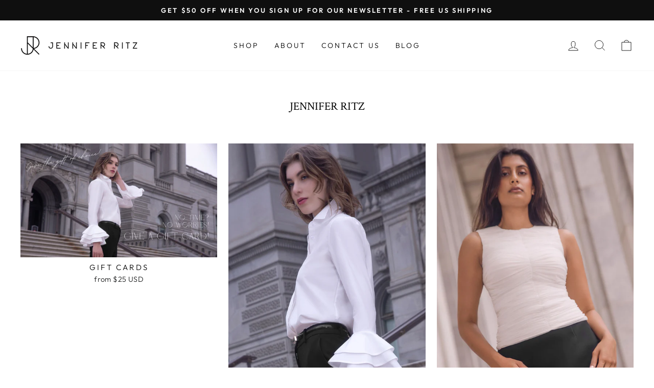

--- FILE ---
content_type: text/html; charset=utf-8
request_url: https://www.jenniferritz.com/collections/jennifer-ritz
body_size: 24586
content:
<!doctype html>
<html class="no-js" lang="en" dir="ltr">
<head>
  
  
  
  

  <meta charset="utf-8">
  <meta http-equiv="X-UA-Compatible" content="IE=edge,chrome=1">
  <meta name="viewport" content="width=device-width,initial-scale=1">
  <meta name="theme-color" content="#111111">
  <link rel="canonical" href="https://www.jenniferritz.com/collections/jennifer-ritz">
  <link rel="preconnect" href="https://cdn.shopify.com">
  <link rel="preconnect" href="https://fonts.shopifycdn.com">
  <link rel="dns-prefetch" href="https://productreviews.shopifycdn.com">
  <link rel="dns-prefetch" href="https://ajax.googleapis.com">
  <link rel="dns-prefetch" href="https://maps.googleapis.com">
  <link rel="dns-prefetch" href="https://maps.gstatic.com"><link rel="shortcut icon" href="//www.jenniferritz.com/cdn/shop/files/favicon_32x32.png?v=1613521245" type="image/png" /><title>Jennifer Ritz
</title>
<meta property="og:site_name" content="Jennifer Ritz">
  <meta property="og:url" content="https://www.jenniferritz.com/collections/jennifer-ritz">
  <meta property="og:title" content="Jennifer Ritz">
  <meta property="og:type" content="website">
  <meta property="og:description" content="Discover Jennifer Ritz: premium career wear designed for ambitious professionals. Timeless neutrals, wrinkle-free fabrics, and tailored sophistication take you from boardroom to beyond with ease. Elevate your wardrobe and empower your success at JenniferRitz.com. Take $50 off your first purchase with newsletter signup!"><meta property="og:image" content="http://www.jenniferritz.com/cdn/shop/files/Transparent_Web_2x_f9dea1c5-9c95-4c79-8552-ae1bd459c571.png?v=1699699599">
    <meta property="og:image:secure_url" content="https://www.jenniferritz.com/cdn/shop/files/Transparent_Web_2x_f9dea1c5-9c95-4c79-8552-ae1bd459c571.png?v=1699699599">
    <meta property="og:image:width" content="1038">
    <meta property="og:image:height" content="274"><meta name="twitter:site" content="@">
  <meta name="twitter:card" content="summary_large_image">
  <meta name="twitter:title" content="Jennifer Ritz">
  <meta name="twitter:description" content="Discover Jennifer Ritz: premium career wear designed for ambitious professionals. Timeless neutrals, wrinkle-free fabrics, and tailored sophistication take you from boardroom to beyond with ease. Elevate your wardrobe and empower your success at JenniferRitz.com. Take $50 off your first purchase with newsletter signup!">
<style data-shopify>@font-face {
  font-family: "Crimson Text";
  font-weight: 400;
  font-style: normal;
  font-display: swap;
  src: url("//www.jenniferritz.com/cdn/fonts/crimson_text/crimsontext_n4.a9a5f5ab47c6f5346e7cd274511a5d08c59fb906.woff2") format("woff2"),
       url("//www.jenniferritz.com/cdn/fonts/crimson_text/crimsontext_n4.e89f2f0678223181d995b90850b6894b928b2f96.woff") format("woff");
}

  @font-face {
  font-family: Outfit;
  font-weight: 300;
  font-style: normal;
  font-display: swap;
  src: url("//www.jenniferritz.com/cdn/fonts/outfit/outfit_n3.8c97ae4c4fac7c2ea467a6dc784857f4de7e0e37.woff2") format("woff2"),
       url("//www.jenniferritz.com/cdn/fonts/outfit/outfit_n3.b50a189ccde91f9bceee88f207c18c09f0b62a7b.woff") format("woff");
}


  @font-face {
  font-family: Outfit;
  font-weight: 600;
  font-style: normal;
  font-display: swap;
  src: url("//www.jenniferritz.com/cdn/fonts/outfit/outfit_n6.dfcbaa80187851df2e8384061616a8eaa1702fdc.woff2") format("woff2"),
       url("//www.jenniferritz.com/cdn/fonts/outfit/outfit_n6.88384e9fc3e36038624caccb938f24ea8008a91d.woff") format("woff");
}

  
  
</style><link href="//www.jenniferritz.com/cdn/shop/t/31/assets/theme.css?v=25860024484283477181738574821" rel="stylesheet" type="text/css" media="all" />
  <link href="//www.jenniferritz.com/cdn/shop/t/31/assets/custom-fashioncan.scss.css?v=66271762820169911901703178644" rel="stylesheet" type="text/css" media="all" />
<style data-shopify>:root {
    --typeHeaderPrimary: "Crimson Text";
    --typeHeaderFallback: serif;
    --typeHeaderSize: 22px;
    --typeHeaderWeight: 400;
    --typeHeaderLineHeight: 1;
    --typeHeaderSpacing: 0.0em;

    --typeBasePrimary:Outfit;
    --typeBaseFallback:sans-serif;
    --typeBaseSize: 17px;
    --typeBaseWeight: 300;
    --typeBaseSpacing: 0.025em;
    --typeBaseLineHeight: 1.4;

    --typeCollectionTitle: 18px;

    --iconWeight: 2px;
    --iconLinecaps: miter;

    
      --buttonRadius: 0px;
    

    --colorGridOverlayOpacity: 0.1;
  }

  .placeholder-content {
    background-image: linear-gradient(100deg, #ffffff 40%, #f7f7f7 63%, #ffffff 79%);
  }</style><script>
    document.documentElement.className = document.documentElement.className.replace('no-js', 'js');

    window.theme = window.theme || {};
    theme.routes = {
      home: "/",
      cart: "/cart.js",
      cartPage: "/cart",
      cartAdd: "/cart/add.js",
      cartChange: "/cart/change.js"
    };
    theme.strings = {
      soldOut: "Sold Out",
      unavailable: "Unavailable",
      inStockLabel: "In stock, ready to ship",
      stockLabel: "Low stock - [count] items left",
      willNotShipUntil: "Ready to ship [date]",
      willBeInStockAfter: "Back in stock [date]",
      waitingForStock: "Inventory on the way",
      savePrice: "Save [saved_amount]",
      cartEmpty: "Your cart is currently empty.",
      cartTermsConfirmation: "You must agree with the terms and conditions of sales to check out",
      searchCollections: "Collections:",
      searchPages: "Pages:",
      searchArticles: "Articles:"
    };
    theme.settings = {
      dynamicVariantsEnable: true,
      cartType: "drawer",
      isCustomerTemplate: false,
      moneyFormat: "${{amount}} USD",
      saveType: "dollar",
      productImageSize: "natural",
      productImageCover: false,
      predictiveSearch: true,
      predictiveSearchType: "product",
      quickView: false,
      themeName: 'Impulse',
      themeVersion: "5.0.1"
    };
    
  </script>

  <script>window.performance && window.performance.mark && window.performance.mark('shopify.content_for_header.start');</script><meta name="google-site-verification" content="M4L5K7ORtpd6qpzoIv0yhkpo0VhsDhhJTFTjkff89P4">
<meta id="shopify-digital-wallet" name="shopify-digital-wallet" content="/1595670617/digital_wallets/dialog">
<meta name="shopify-checkout-api-token" content="6fcfcacc8d260c2d19e6267ea56ba1c8">
<link rel="alternate" type="application/atom+xml" title="Feed" href="/collections/jennifer-ritz.atom" />
<link rel="alternate" type="application/json+oembed" href="https://www.jenniferritz.com/collections/jennifer-ritz.oembed">
<script async="async" src="/checkouts/internal/preloads.js?locale=en-US"></script>
<link rel="preconnect" href="https://shop.app" crossorigin="anonymous">
<script async="async" src="https://shop.app/checkouts/internal/preloads.js?locale=en-US&shop_id=1595670617" crossorigin="anonymous"></script>
<script id="apple-pay-shop-capabilities" type="application/json">{"shopId":1595670617,"countryCode":"US","currencyCode":"USD","merchantCapabilities":["supports3DS"],"merchantId":"gid:\/\/shopify\/Shop\/1595670617","merchantName":"Jennifer Ritz","requiredBillingContactFields":["postalAddress","email"],"requiredShippingContactFields":["postalAddress","email"],"shippingType":"shipping","supportedNetworks":["visa","masterCard","amex","discover","elo","jcb"],"total":{"type":"pending","label":"Jennifer Ritz","amount":"1.00"},"shopifyPaymentsEnabled":true,"supportsSubscriptions":true}</script>
<script id="shopify-features" type="application/json">{"accessToken":"6fcfcacc8d260c2d19e6267ea56ba1c8","betas":["rich-media-storefront-analytics"],"domain":"www.jenniferritz.com","predictiveSearch":true,"shopId":1595670617,"locale":"en"}</script>
<script>var Shopify = Shopify || {};
Shopify.shop = "jennifer-ritz.myshopify.com";
Shopify.locale = "en";
Shopify.currency = {"active":"USD","rate":"1.0"};
Shopify.country = "US";
Shopify.theme = {"name":"Impulse - 2.0 - PwP","id":133873434775,"schema_name":"Impulse","schema_version":"5.0.1","theme_store_id":857,"role":"main"};
Shopify.theme.handle = "null";
Shopify.theme.style = {"id":null,"handle":null};
Shopify.cdnHost = "www.jenniferritz.com/cdn";
Shopify.routes = Shopify.routes || {};
Shopify.routes.root = "/";</script>
<script type="module">!function(o){(o.Shopify=o.Shopify||{}).modules=!0}(window);</script>
<script>!function(o){function n(){var o=[];function n(){o.push(Array.prototype.slice.apply(arguments))}return n.q=o,n}var t=o.Shopify=o.Shopify||{};t.loadFeatures=n(),t.autoloadFeatures=n()}(window);</script>
<script>
  window.ShopifyPay = window.ShopifyPay || {};
  window.ShopifyPay.apiHost = "shop.app\/pay";
  window.ShopifyPay.redirectState = null;
</script>
<script id="shop-js-analytics" type="application/json">{"pageType":"collection"}</script>
<script defer="defer" async type="module" src="//www.jenniferritz.com/cdn/shopifycloud/shop-js/modules/v2/client.init-shop-cart-sync_C5BV16lS.en.esm.js"></script>
<script defer="defer" async type="module" src="//www.jenniferritz.com/cdn/shopifycloud/shop-js/modules/v2/chunk.common_CygWptCX.esm.js"></script>
<script type="module">
  await import("//www.jenniferritz.com/cdn/shopifycloud/shop-js/modules/v2/client.init-shop-cart-sync_C5BV16lS.en.esm.js");
await import("//www.jenniferritz.com/cdn/shopifycloud/shop-js/modules/v2/chunk.common_CygWptCX.esm.js");

  window.Shopify.SignInWithShop?.initShopCartSync?.({"fedCMEnabled":true,"windoidEnabled":true});

</script>
<script>
  window.Shopify = window.Shopify || {};
  if (!window.Shopify.featureAssets) window.Shopify.featureAssets = {};
  window.Shopify.featureAssets['shop-js'] = {"shop-cart-sync":["modules/v2/client.shop-cart-sync_ZFArdW7E.en.esm.js","modules/v2/chunk.common_CygWptCX.esm.js"],"init-fed-cm":["modules/v2/client.init-fed-cm_CmiC4vf6.en.esm.js","modules/v2/chunk.common_CygWptCX.esm.js"],"shop-button":["modules/v2/client.shop-button_tlx5R9nI.en.esm.js","modules/v2/chunk.common_CygWptCX.esm.js"],"shop-cash-offers":["modules/v2/client.shop-cash-offers_DOA2yAJr.en.esm.js","modules/v2/chunk.common_CygWptCX.esm.js","modules/v2/chunk.modal_D71HUcav.esm.js"],"init-windoid":["modules/v2/client.init-windoid_sURxWdc1.en.esm.js","modules/v2/chunk.common_CygWptCX.esm.js"],"shop-toast-manager":["modules/v2/client.shop-toast-manager_ClPi3nE9.en.esm.js","modules/v2/chunk.common_CygWptCX.esm.js"],"init-shop-email-lookup-coordinator":["modules/v2/client.init-shop-email-lookup-coordinator_B8hsDcYM.en.esm.js","modules/v2/chunk.common_CygWptCX.esm.js"],"init-shop-cart-sync":["modules/v2/client.init-shop-cart-sync_C5BV16lS.en.esm.js","modules/v2/chunk.common_CygWptCX.esm.js"],"avatar":["modules/v2/client.avatar_BTnouDA3.en.esm.js"],"pay-button":["modules/v2/client.pay-button_FdsNuTd3.en.esm.js","modules/v2/chunk.common_CygWptCX.esm.js"],"init-customer-accounts":["modules/v2/client.init-customer-accounts_DxDtT_ad.en.esm.js","modules/v2/client.shop-login-button_C5VAVYt1.en.esm.js","modules/v2/chunk.common_CygWptCX.esm.js","modules/v2/chunk.modal_D71HUcav.esm.js"],"init-shop-for-new-customer-accounts":["modules/v2/client.init-shop-for-new-customer-accounts_ChsxoAhi.en.esm.js","modules/v2/client.shop-login-button_C5VAVYt1.en.esm.js","modules/v2/chunk.common_CygWptCX.esm.js","modules/v2/chunk.modal_D71HUcav.esm.js"],"shop-login-button":["modules/v2/client.shop-login-button_C5VAVYt1.en.esm.js","modules/v2/chunk.common_CygWptCX.esm.js","modules/v2/chunk.modal_D71HUcav.esm.js"],"init-customer-accounts-sign-up":["modules/v2/client.init-customer-accounts-sign-up_CPSyQ0Tj.en.esm.js","modules/v2/client.shop-login-button_C5VAVYt1.en.esm.js","modules/v2/chunk.common_CygWptCX.esm.js","modules/v2/chunk.modal_D71HUcav.esm.js"],"shop-follow-button":["modules/v2/client.shop-follow-button_Cva4Ekp9.en.esm.js","modules/v2/chunk.common_CygWptCX.esm.js","modules/v2/chunk.modal_D71HUcav.esm.js"],"checkout-modal":["modules/v2/client.checkout-modal_BPM8l0SH.en.esm.js","modules/v2/chunk.common_CygWptCX.esm.js","modules/v2/chunk.modal_D71HUcav.esm.js"],"lead-capture":["modules/v2/client.lead-capture_Bi8yE_yS.en.esm.js","modules/v2/chunk.common_CygWptCX.esm.js","modules/v2/chunk.modal_D71HUcav.esm.js"],"shop-login":["modules/v2/client.shop-login_D6lNrXab.en.esm.js","modules/v2/chunk.common_CygWptCX.esm.js","modules/v2/chunk.modal_D71HUcav.esm.js"],"payment-terms":["modules/v2/client.payment-terms_CZxnsJam.en.esm.js","modules/v2/chunk.common_CygWptCX.esm.js","modules/v2/chunk.modal_D71HUcav.esm.js"]};
</script>
<script>(function() {
  var isLoaded = false;
  function asyncLoad() {
    if (isLoaded) return;
    isLoaded = true;
    var urls = ["https:\/\/static.klaviyo.com\/onsite\/js\/klaviyo.js?company_id=TFtAYp\u0026shop=jennifer-ritz.myshopify.com","https:\/\/static.klaviyo.com\/onsite\/js\/klaviyo.js?company_id=TFtAYp\u0026shop=jennifer-ritz.myshopify.com","https:\/\/cdn.nfcube.com\/instafeed-9de5bdb518d1062fda03afa5d4719b17.js?shop=jennifer-ritz.myshopify.com"];
    for (var i = 0; i < urls.length; i++) {
      var s = document.createElement('script');
      s.type = 'text/javascript';
      s.async = true;
      s.src = urls[i];
      var x = document.getElementsByTagName('script')[0];
      x.parentNode.insertBefore(s, x);
    }
  };
  if(window.attachEvent) {
    window.attachEvent('onload', asyncLoad);
  } else {
    window.addEventListener('load', asyncLoad, false);
  }
})();</script>
<script id="__st">var __st={"a":1595670617,"offset":-25200,"reqid":"0c1fc52e-98be-4c6a-829c-24d12835d922-1768668130","pageurl":"www.jenniferritz.com\/collections\/jennifer-ritz","u":"dcfb44ae4e10","p":"collection","rtyp":"collection","rid":212587217047};</script>
<script>window.ShopifyPaypalV4VisibilityTracking = true;</script>
<script id="captcha-bootstrap">!function(){'use strict';const t='contact',e='account',n='new_comment',o=[[t,t],['blogs',n],['comments',n],[t,'customer']],c=[[e,'customer_login'],[e,'guest_login'],[e,'recover_customer_password'],[e,'create_customer']],r=t=>t.map((([t,e])=>`form[action*='/${t}']:not([data-nocaptcha='true']) input[name='form_type'][value='${e}']`)).join(','),a=t=>()=>t?[...document.querySelectorAll(t)].map((t=>t.form)):[];function s(){const t=[...o],e=r(t);return a(e)}const i='password',u='form_key',d=['recaptcha-v3-token','g-recaptcha-response','h-captcha-response',i],f=()=>{try{return window.sessionStorage}catch{return}},m='__shopify_v',_=t=>t.elements[u];function p(t,e,n=!1){try{const o=window.sessionStorage,c=JSON.parse(o.getItem(e)),{data:r}=function(t){const{data:e,action:n}=t;return t[m]||n?{data:e,action:n}:{data:t,action:n}}(c);for(const[e,n]of Object.entries(r))t.elements[e]&&(t.elements[e].value=n);n&&o.removeItem(e)}catch(o){console.error('form repopulation failed',{error:o})}}const l='form_type',E='cptcha';function T(t){t.dataset[E]=!0}const w=window,h=w.document,L='Shopify',v='ce_forms',y='captcha';let A=!1;((t,e)=>{const n=(g='f06e6c50-85a8-45c8-87d0-21a2b65856fe',I='https://cdn.shopify.com/shopifycloud/storefront-forms-hcaptcha/ce_storefront_forms_captcha_hcaptcha.v1.5.2.iife.js',D={infoText:'Protected by hCaptcha',privacyText:'Privacy',termsText:'Terms'},(t,e,n)=>{const o=w[L][v],c=o.bindForm;if(c)return c(t,g,e,D).then(n);var r;o.q.push([[t,g,e,D],n]),r=I,A||(h.body.append(Object.assign(h.createElement('script'),{id:'captcha-provider',async:!0,src:r})),A=!0)});var g,I,D;w[L]=w[L]||{},w[L][v]=w[L][v]||{},w[L][v].q=[],w[L][y]=w[L][y]||{},w[L][y].protect=function(t,e){n(t,void 0,e),T(t)},Object.freeze(w[L][y]),function(t,e,n,w,h,L){const[v,y,A,g]=function(t,e,n){const i=e?o:[],u=t?c:[],d=[...i,...u],f=r(d),m=r(i),_=r(d.filter((([t,e])=>n.includes(e))));return[a(f),a(m),a(_),s()]}(w,h,L),I=t=>{const e=t.target;return e instanceof HTMLFormElement?e:e&&e.form},D=t=>v().includes(t);t.addEventListener('submit',(t=>{const e=I(t);if(!e)return;const n=D(e)&&!e.dataset.hcaptchaBound&&!e.dataset.recaptchaBound,o=_(e),c=g().includes(e)&&(!o||!o.value);(n||c)&&t.preventDefault(),c&&!n&&(function(t){try{if(!f())return;!function(t){const e=f();if(!e)return;const n=_(t);if(!n)return;const o=n.value;o&&e.removeItem(o)}(t);const e=Array.from(Array(32),(()=>Math.random().toString(36)[2])).join('');!function(t,e){_(t)||t.append(Object.assign(document.createElement('input'),{type:'hidden',name:u})),t.elements[u].value=e}(t,e),function(t,e){const n=f();if(!n)return;const o=[...t.querySelectorAll(`input[type='${i}']`)].map((({name:t})=>t)),c=[...d,...o],r={};for(const[a,s]of new FormData(t).entries())c.includes(a)||(r[a]=s);n.setItem(e,JSON.stringify({[m]:1,action:t.action,data:r}))}(t,e)}catch(e){console.error('failed to persist form',e)}}(e),e.submit())}));const S=(t,e)=>{t&&!t.dataset[E]&&(n(t,e.some((e=>e===t))),T(t))};for(const o of['focusin','change'])t.addEventListener(o,(t=>{const e=I(t);D(e)&&S(e,y())}));const B=e.get('form_key'),M=e.get(l),P=B&&M;t.addEventListener('DOMContentLoaded',(()=>{const t=y();if(P)for(const e of t)e.elements[l].value===M&&p(e,B);[...new Set([...A(),...v().filter((t=>'true'===t.dataset.shopifyCaptcha))])].forEach((e=>S(e,t)))}))}(h,new URLSearchParams(w.location.search),n,t,e,['guest_login'])})(!0,!0)}();</script>
<script integrity="sha256-4kQ18oKyAcykRKYeNunJcIwy7WH5gtpwJnB7kiuLZ1E=" data-source-attribution="shopify.loadfeatures" defer="defer" src="//www.jenniferritz.com/cdn/shopifycloud/storefront/assets/storefront/load_feature-a0a9edcb.js" crossorigin="anonymous"></script>
<script crossorigin="anonymous" defer="defer" src="//www.jenniferritz.com/cdn/shopifycloud/storefront/assets/shopify_pay/storefront-65b4c6d7.js?v=20250812"></script>
<script data-source-attribution="shopify.dynamic_checkout.dynamic.init">var Shopify=Shopify||{};Shopify.PaymentButton=Shopify.PaymentButton||{isStorefrontPortableWallets:!0,init:function(){window.Shopify.PaymentButton.init=function(){};var t=document.createElement("script");t.src="https://www.jenniferritz.com/cdn/shopifycloud/portable-wallets/latest/portable-wallets.en.js",t.type="module",document.head.appendChild(t)}};
</script>
<script data-source-attribution="shopify.dynamic_checkout.buyer_consent">
  function portableWalletsHideBuyerConsent(e){var t=document.getElementById("shopify-buyer-consent"),n=document.getElementById("shopify-subscription-policy-button");t&&n&&(t.classList.add("hidden"),t.setAttribute("aria-hidden","true"),n.removeEventListener("click",e))}function portableWalletsShowBuyerConsent(e){var t=document.getElementById("shopify-buyer-consent"),n=document.getElementById("shopify-subscription-policy-button");t&&n&&(t.classList.remove("hidden"),t.removeAttribute("aria-hidden"),n.addEventListener("click",e))}window.Shopify?.PaymentButton&&(window.Shopify.PaymentButton.hideBuyerConsent=portableWalletsHideBuyerConsent,window.Shopify.PaymentButton.showBuyerConsent=portableWalletsShowBuyerConsent);
</script>
<script data-source-attribution="shopify.dynamic_checkout.cart.bootstrap">document.addEventListener("DOMContentLoaded",(function(){function t(){return document.querySelector("shopify-accelerated-checkout-cart, shopify-accelerated-checkout")}if(t())Shopify.PaymentButton.init();else{new MutationObserver((function(e,n){t()&&(Shopify.PaymentButton.init(),n.disconnect())})).observe(document.body,{childList:!0,subtree:!0})}}));
</script>
<script id='scb4127' type='text/javascript' async='' src='https://www.jenniferritz.com/cdn/shopifycloud/privacy-banner/storefront-banner.js'></script><link id="shopify-accelerated-checkout-styles" rel="stylesheet" media="screen" href="https://www.jenniferritz.com/cdn/shopifycloud/portable-wallets/latest/accelerated-checkout-backwards-compat.css" crossorigin="anonymous">
<style id="shopify-accelerated-checkout-cart">
        #shopify-buyer-consent {
  margin-top: 1em;
  display: inline-block;
  width: 100%;
}

#shopify-buyer-consent.hidden {
  display: none;
}

#shopify-subscription-policy-button {
  background: none;
  border: none;
  padding: 0;
  text-decoration: underline;
  font-size: inherit;
  cursor: pointer;
}

#shopify-subscription-policy-button::before {
  box-shadow: none;
}

      </style>

<script>window.performance && window.performance.mark && window.performance.mark('shopify.content_for_header.end');</script>

  <script src="//www.jenniferritz.com/cdn/shop/t/31/assets/vendor-scripts-v10.js" defer="defer"></script><link rel="preload" as="style" href="//www.jenniferritz.com/cdn/shop/t/31/assets/currency-flags.css" onload="this.onload=null;this.rel='stylesheet'">
    <link rel="stylesheet" href="//www.jenniferritz.com/cdn/shop/t/31/assets/currency-flags.css"><script src="//www.jenniferritz.com/cdn/shop/t/31/assets/theme.min.js?v=126415016388084158111703178644" defer="defer"></script><!-- BEGIN app block: shopify://apps/klaviyo-email-marketing-sms/blocks/klaviyo-onsite-embed/2632fe16-c075-4321-a88b-50b567f42507 -->












  <script async src="https://static.klaviyo.com/onsite/js/TFtAYp/klaviyo.js?company_id=TFtAYp"></script>
  <script>!function(){if(!window.klaviyo){window._klOnsite=window._klOnsite||[];try{window.klaviyo=new Proxy({},{get:function(n,i){return"push"===i?function(){var n;(n=window._klOnsite).push.apply(n,arguments)}:function(){for(var n=arguments.length,o=new Array(n),w=0;w<n;w++)o[w]=arguments[w];var t="function"==typeof o[o.length-1]?o.pop():void 0,e=new Promise((function(n){window._klOnsite.push([i].concat(o,[function(i){t&&t(i),n(i)}]))}));return e}}})}catch(n){window.klaviyo=window.klaviyo||[],window.klaviyo.push=function(){var n;(n=window._klOnsite).push.apply(n,arguments)}}}}();</script>

  




  <script>
    window.klaviyoReviewsProductDesignMode = false
  </script>







<!-- END app block --><link href="https://monorail-edge.shopifysvc.com" rel="dns-prefetch">
<script>(function(){if ("sendBeacon" in navigator && "performance" in window) {try {var session_token_from_headers = performance.getEntriesByType('navigation')[0].serverTiming.find(x => x.name == '_s').description;} catch {var session_token_from_headers = undefined;}var session_cookie_matches = document.cookie.match(/_shopify_s=([^;]*)/);var session_token_from_cookie = session_cookie_matches && session_cookie_matches.length === 2 ? session_cookie_matches[1] : "";var session_token = session_token_from_headers || session_token_from_cookie || "";function handle_abandonment_event(e) {var entries = performance.getEntries().filter(function(entry) {return /monorail-edge.shopifysvc.com/.test(entry.name);});if (!window.abandonment_tracked && entries.length === 0) {window.abandonment_tracked = true;var currentMs = Date.now();var navigation_start = performance.timing.navigationStart;var payload = {shop_id: 1595670617,url: window.location.href,navigation_start,duration: currentMs - navigation_start,session_token,page_type: "collection"};window.navigator.sendBeacon("https://monorail-edge.shopifysvc.com/v1/produce", JSON.stringify({schema_id: "online_store_buyer_site_abandonment/1.1",payload: payload,metadata: {event_created_at_ms: currentMs,event_sent_at_ms: currentMs}}));}}window.addEventListener('pagehide', handle_abandonment_event);}}());</script>
<script id="web-pixels-manager-setup">(function e(e,d,r,n,o){if(void 0===o&&(o={}),!Boolean(null===(a=null===(i=window.Shopify)||void 0===i?void 0:i.analytics)||void 0===a?void 0:a.replayQueue)){var i,a;window.Shopify=window.Shopify||{};var t=window.Shopify;t.analytics=t.analytics||{};var s=t.analytics;s.replayQueue=[],s.publish=function(e,d,r){return s.replayQueue.push([e,d,r]),!0};try{self.performance.mark("wpm:start")}catch(e){}var l=function(){var e={modern:/Edge?\/(1{2}[4-9]|1[2-9]\d|[2-9]\d{2}|\d{4,})\.\d+(\.\d+|)|Firefox\/(1{2}[4-9]|1[2-9]\d|[2-9]\d{2}|\d{4,})\.\d+(\.\d+|)|Chrom(ium|e)\/(9{2}|\d{3,})\.\d+(\.\d+|)|(Maci|X1{2}).+ Version\/(15\.\d+|(1[6-9]|[2-9]\d|\d{3,})\.\d+)([,.]\d+|)( \(\w+\)|)( Mobile\/\w+|) Safari\/|Chrome.+OPR\/(9{2}|\d{3,})\.\d+\.\d+|(CPU[ +]OS|iPhone[ +]OS|CPU[ +]iPhone|CPU IPhone OS|CPU iPad OS)[ +]+(15[._]\d+|(1[6-9]|[2-9]\d|\d{3,})[._]\d+)([._]\d+|)|Android:?[ /-](13[3-9]|1[4-9]\d|[2-9]\d{2}|\d{4,})(\.\d+|)(\.\d+|)|Android.+Firefox\/(13[5-9]|1[4-9]\d|[2-9]\d{2}|\d{4,})\.\d+(\.\d+|)|Android.+Chrom(ium|e)\/(13[3-9]|1[4-9]\d|[2-9]\d{2}|\d{4,})\.\d+(\.\d+|)|SamsungBrowser\/([2-9]\d|\d{3,})\.\d+/,legacy:/Edge?\/(1[6-9]|[2-9]\d|\d{3,})\.\d+(\.\d+|)|Firefox\/(5[4-9]|[6-9]\d|\d{3,})\.\d+(\.\d+|)|Chrom(ium|e)\/(5[1-9]|[6-9]\d|\d{3,})\.\d+(\.\d+|)([\d.]+$|.*Safari\/(?![\d.]+ Edge\/[\d.]+$))|(Maci|X1{2}).+ Version\/(10\.\d+|(1[1-9]|[2-9]\d|\d{3,})\.\d+)([,.]\d+|)( \(\w+\)|)( Mobile\/\w+|) Safari\/|Chrome.+OPR\/(3[89]|[4-9]\d|\d{3,})\.\d+\.\d+|(CPU[ +]OS|iPhone[ +]OS|CPU[ +]iPhone|CPU IPhone OS|CPU iPad OS)[ +]+(10[._]\d+|(1[1-9]|[2-9]\d|\d{3,})[._]\d+)([._]\d+|)|Android:?[ /-](13[3-9]|1[4-9]\d|[2-9]\d{2}|\d{4,})(\.\d+|)(\.\d+|)|Mobile Safari.+OPR\/([89]\d|\d{3,})\.\d+\.\d+|Android.+Firefox\/(13[5-9]|1[4-9]\d|[2-9]\d{2}|\d{4,})\.\d+(\.\d+|)|Android.+Chrom(ium|e)\/(13[3-9]|1[4-9]\d|[2-9]\d{2}|\d{4,})\.\d+(\.\d+|)|Android.+(UC? ?Browser|UCWEB|U3)[ /]?(15\.([5-9]|\d{2,})|(1[6-9]|[2-9]\d|\d{3,})\.\d+)\.\d+|SamsungBrowser\/(5\.\d+|([6-9]|\d{2,})\.\d+)|Android.+MQ{2}Browser\/(14(\.(9|\d{2,})|)|(1[5-9]|[2-9]\d|\d{3,})(\.\d+|))(\.\d+|)|K[Aa][Ii]OS\/(3\.\d+|([4-9]|\d{2,})\.\d+)(\.\d+|)/},d=e.modern,r=e.legacy,n=navigator.userAgent;return n.match(d)?"modern":n.match(r)?"legacy":"unknown"}(),u="modern"===l?"modern":"legacy",c=(null!=n?n:{modern:"",legacy:""})[u],f=function(e){return[e.baseUrl,"/wpm","/b",e.hashVersion,"modern"===e.buildTarget?"m":"l",".js"].join("")}({baseUrl:d,hashVersion:r,buildTarget:u}),m=function(e){var d=e.version,r=e.bundleTarget,n=e.surface,o=e.pageUrl,i=e.monorailEndpoint;return{emit:function(e){var a=e.status,t=e.errorMsg,s=(new Date).getTime(),l=JSON.stringify({metadata:{event_sent_at_ms:s},events:[{schema_id:"web_pixels_manager_load/3.1",payload:{version:d,bundle_target:r,page_url:o,status:a,surface:n,error_msg:t},metadata:{event_created_at_ms:s}}]});if(!i)return console&&console.warn&&console.warn("[Web Pixels Manager] No Monorail endpoint provided, skipping logging."),!1;try{return self.navigator.sendBeacon.bind(self.navigator)(i,l)}catch(e){}var u=new XMLHttpRequest;try{return u.open("POST",i,!0),u.setRequestHeader("Content-Type","text/plain"),u.send(l),!0}catch(e){return console&&console.warn&&console.warn("[Web Pixels Manager] Got an unhandled error while logging to Monorail."),!1}}}}({version:r,bundleTarget:l,surface:e.surface,pageUrl:self.location.href,monorailEndpoint:e.monorailEndpoint});try{o.browserTarget=l,function(e){var d=e.src,r=e.async,n=void 0===r||r,o=e.onload,i=e.onerror,a=e.sri,t=e.scriptDataAttributes,s=void 0===t?{}:t,l=document.createElement("script"),u=document.querySelector("head"),c=document.querySelector("body");if(l.async=n,l.src=d,a&&(l.integrity=a,l.crossOrigin="anonymous"),s)for(var f in s)if(Object.prototype.hasOwnProperty.call(s,f))try{l.dataset[f]=s[f]}catch(e){}if(o&&l.addEventListener("load",o),i&&l.addEventListener("error",i),u)u.appendChild(l);else{if(!c)throw new Error("Did not find a head or body element to append the script");c.appendChild(l)}}({src:f,async:!0,onload:function(){if(!function(){var e,d;return Boolean(null===(d=null===(e=window.Shopify)||void 0===e?void 0:e.analytics)||void 0===d?void 0:d.initialized)}()){var d=window.webPixelsManager.init(e)||void 0;if(d){var r=window.Shopify.analytics;r.replayQueue.forEach((function(e){var r=e[0],n=e[1],o=e[2];d.publishCustomEvent(r,n,o)})),r.replayQueue=[],r.publish=d.publishCustomEvent,r.visitor=d.visitor,r.initialized=!0}}},onerror:function(){return m.emit({status:"failed",errorMsg:"".concat(f," has failed to load")})},sri:function(e){var d=/^sha384-[A-Za-z0-9+/=]+$/;return"string"==typeof e&&d.test(e)}(c)?c:"",scriptDataAttributes:o}),m.emit({status:"loading"})}catch(e){m.emit({status:"failed",errorMsg:(null==e?void 0:e.message)||"Unknown error"})}}})({shopId: 1595670617,storefrontBaseUrl: "https://www.jenniferritz.com",extensionsBaseUrl: "https://extensions.shopifycdn.com/cdn/shopifycloud/web-pixels-manager",monorailEndpoint: "https://monorail-edge.shopifysvc.com/unstable/produce_batch",surface: "storefront-renderer",enabledBetaFlags: ["2dca8a86"],webPixelsConfigList: [{"id":"1676116119","configuration":"{\"accountID\":\"TFtAYp\",\"webPixelConfig\":\"eyJlbmFibGVBZGRlZFRvQ2FydEV2ZW50cyI6IHRydWV9\"}","eventPayloadVersion":"v1","runtimeContext":"STRICT","scriptVersion":"524f6c1ee37bacdca7657a665bdca589","type":"APP","apiClientId":123074,"privacyPurposes":["ANALYTICS","MARKETING"],"dataSharingAdjustments":{"protectedCustomerApprovalScopes":["read_customer_address","read_customer_email","read_customer_name","read_customer_personal_data","read_customer_phone"]}},{"id":"814153879","configuration":"{\"tagID\":\"2613809733970\"}","eventPayloadVersion":"v1","runtimeContext":"STRICT","scriptVersion":"18031546ee651571ed29edbe71a3550b","type":"APP","apiClientId":3009811,"privacyPurposes":["ANALYTICS","MARKETING","SALE_OF_DATA"],"dataSharingAdjustments":{"protectedCustomerApprovalScopes":["read_customer_address","read_customer_email","read_customer_name","read_customer_personal_data","read_customer_phone"]}},{"id":"788889751","configuration":"{\"config\":\"{\\\"pixel_id\\\":\\\"G-YZ86C0M80Z\\\",\\\"target_country\\\":\\\"US\\\",\\\"gtag_events\\\":[{\\\"type\\\":\\\"begin_checkout\\\",\\\"action_label\\\":[\\\"G-YZ86C0M80Z\\\",\\\"AW-590837430\\\/w3w6COPRz4MaELbt3ZkC\\\"]},{\\\"type\\\":\\\"search\\\",\\\"action_label\\\":[\\\"G-YZ86C0M80Z\\\",\\\"AW-590837430\\\/EZTUCN3Rz4MaELbt3ZkC\\\"]},{\\\"type\\\":\\\"view_item\\\",\\\"action_label\\\":[\\\"G-YZ86C0M80Z\\\",\\\"AW-590837430\\\/s9WlCNrRz4MaELbt3ZkC\\\",\\\"MC-X4ZKKMC1J4\\\"]},{\\\"type\\\":\\\"purchase\\\",\\\"action_label\\\":[\\\"G-YZ86C0M80Z\\\",\\\"AW-590837430\\\/uWWUCNTRz4MaELbt3ZkC\\\",\\\"MC-X4ZKKMC1J4\\\"]},{\\\"type\\\":\\\"page_view\\\",\\\"action_label\\\":[\\\"G-YZ86C0M80Z\\\",\\\"AW-590837430\\\/g-DECNfRz4MaELbt3ZkC\\\",\\\"MC-X4ZKKMC1J4\\\"]},{\\\"type\\\":\\\"add_payment_info\\\",\\\"action_label\\\":[\\\"G-YZ86C0M80Z\\\",\\\"AW-590837430\\\/P0iOCObRz4MaELbt3ZkC\\\"]},{\\\"type\\\":\\\"add_to_cart\\\",\\\"action_label\\\":[\\\"G-YZ86C0M80Z\\\",\\\"AW-590837430\\\/o7ZrCODRz4MaELbt3ZkC\\\"]}],\\\"enable_monitoring_mode\\\":false}\"}","eventPayloadVersion":"v1","runtimeContext":"OPEN","scriptVersion":"b2a88bafab3e21179ed38636efcd8a93","type":"APP","apiClientId":1780363,"privacyPurposes":[],"dataSharingAdjustments":{"protectedCustomerApprovalScopes":["read_customer_address","read_customer_email","read_customer_name","read_customer_personal_data","read_customer_phone"]}},{"id":"196477079","configuration":"{\"pixel_id\":\"2127691573986587\",\"pixel_type\":\"facebook_pixel\",\"metaapp_system_user_token\":\"-\"}","eventPayloadVersion":"v1","runtimeContext":"OPEN","scriptVersion":"ca16bc87fe92b6042fbaa3acc2fbdaa6","type":"APP","apiClientId":2329312,"privacyPurposes":["ANALYTICS","MARKETING","SALE_OF_DATA"],"dataSharingAdjustments":{"protectedCustomerApprovalScopes":["read_customer_address","read_customer_email","read_customer_name","read_customer_personal_data","read_customer_phone"]}},{"id":"shopify-app-pixel","configuration":"{}","eventPayloadVersion":"v1","runtimeContext":"STRICT","scriptVersion":"0450","apiClientId":"shopify-pixel","type":"APP","privacyPurposes":["ANALYTICS","MARKETING"]},{"id":"shopify-custom-pixel","eventPayloadVersion":"v1","runtimeContext":"LAX","scriptVersion":"0450","apiClientId":"shopify-pixel","type":"CUSTOM","privacyPurposes":["ANALYTICS","MARKETING"]}],isMerchantRequest: false,initData: {"shop":{"name":"Jennifer Ritz","paymentSettings":{"currencyCode":"USD"},"myshopifyDomain":"jennifer-ritz.myshopify.com","countryCode":"US","storefrontUrl":"https:\/\/www.jenniferritz.com"},"customer":null,"cart":null,"checkout":null,"productVariants":[],"purchasingCompany":null},},"https://www.jenniferritz.com/cdn","fcfee988w5aeb613cpc8e4bc33m6693e112",{"modern":"","legacy":""},{"shopId":"1595670617","storefrontBaseUrl":"https:\/\/www.jenniferritz.com","extensionBaseUrl":"https:\/\/extensions.shopifycdn.com\/cdn\/shopifycloud\/web-pixels-manager","surface":"storefront-renderer","enabledBetaFlags":"[\"2dca8a86\"]","isMerchantRequest":"false","hashVersion":"fcfee988w5aeb613cpc8e4bc33m6693e112","publish":"custom","events":"[[\"page_viewed\",{}],[\"collection_viewed\",{\"collection\":{\"id\":\"212587217047\",\"title\":\"Jennifer Ritz\",\"productVariants\":[{\"price\":{\"amount\":100.0,\"currencyCode\":\"USD\"},\"product\":{\"title\":\"Gift Cards\",\"vendor\":\"Jennifer Ritz\",\"id\":\"8146405097623\",\"untranslatedTitle\":\"Gift Cards\",\"url\":\"\/products\/gift-card\",\"type\":\"\"},\"id\":\"43519442714775\",\"image\":{\"src\":\"\/\/www.jenniferritz.com\/cdn\/shop\/files\/WebsiteHeader.png?v=1702997671\"},\"sku\":\"Gift100\",\"title\":\"$100.00\",\"untranslatedTitle\":\"$100.00\"},{\"price\":{\"amount\":350.0,\"currencyCode\":\"USD\"},\"product\":{\"title\":\"Alessia Button-Down Blouse\",\"vendor\":\"Jennifer Ritz\",\"id\":\"8052448002199\",\"untranslatedTitle\":\"Alessia Button-Down Blouse\",\"url\":\"\/products\/alessia-shirt\",\"type\":\"Top\"},\"id\":\"43258711474327\",\"image\":{\"src\":\"\/\/www.jenniferritz.com\/cdn\/shop\/files\/JenniferRitz-AlessiaShirt-01.jpg?v=1692454430\"},\"sku\":\"F23603-01\",\"title\":\"XS\",\"untranslatedTitle\":\"XS\"},{\"price\":{\"amount\":295.0,\"currencyCode\":\"USD\"},\"product\":{\"title\":\"Mila Sleeveless Shell | Ivory\",\"vendor\":\"Jennifer Ritz\",\"id\":\"8052447576215\",\"untranslatedTitle\":\"Mila Sleeveless Shell | Ivory\",\"url\":\"\/products\/mila-top-ivory\",\"type\":\"Top\"},\"id\":\"43258710950039\",\"image\":{\"src\":\"\/\/www.jenniferritz.com\/cdn\/shop\/files\/JenniferRitz-MilaIvory-01.jpg?v=1692454352\"},\"sku\":\"F23602-02\",\"title\":\"XS\",\"untranslatedTitle\":\"XS\"},{\"price\":{\"amount\":295.0,\"currencyCode\":\"USD\"},\"product\":{\"title\":\"Mila Sleeveless Shell | Black\",\"vendor\":\"Jennifer Ritz\",\"id\":\"8052446527639\",\"untranslatedTitle\":\"Mila Sleeveless Shell | Black\",\"url\":\"\/products\/mila-top-black\",\"type\":\"Top\"},\"id\":\"43258709835927\",\"image\":{\"src\":\"\/\/www.jenniferritz.com\/cdn\/shop\/files\/JenniferRitz-MilaBlack-01.jpg?v=1692454241\"},\"sku\":\"F23602-99\",\"title\":\"XS\",\"untranslatedTitle\":\"XS\"},{\"price\":{\"amount\":595.0,\"currencyCode\":\"USD\"},\"product\":{\"title\":\"Odile Sheath Dress\",\"vendor\":\"Jennifer Ritz\",\"id\":\"8052446331031\",\"untranslatedTitle\":\"Odile Sheath Dress\",\"url\":\"\/products\/odile-dress\",\"type\":\"Dress\"},\"id\":\"43258708623511\",\"image\":{\"src\":\"\/\/www.jenniferritz.com\/cdn\/shop\/files\/JenniferRitz-OdileDress-01.jpg?v=1692454075\"},\"sku\":\"F23201-99\",\"title\":\"US 2 \/ UK 6 \/ EU 32\",\"untranslatedTitle\":\"US 2 \/ UK 6 \/ EU 32\"},{\"price\":{\"amount\":375.0,\"currencyCode\":\"USD\"},\"product\":{\"title\":\"Marcela Pencil Skirt\",\"vendor\":\"Jennifer Ritz\",\"id\":\"8052446232727\",\"untranslatedTitle\":\"Marcela Pencil Skirt\",\"url\":\"\/products\/marcela-skirt\",\"type\":\"Skirt\"},\"id\":\"43258708230295\",\"image\":{\"src\":\"\/\/www.jenniferritz.com\/cdn\/shop\/files\/JenniferRitz-MarcelaSkirt-01.jpg?v=1692453952\"},\"sku\":\"F23301-99\",\"title\":\"US 2 \/ UK 6 \/ EU 32\",\"untranslatedTitle\":\"US 2 \/ UK 6 \/ EU 32\"},{\"price\":{\"amount\":425.0,\"currencyCode\":\"USD\"},\"product\":{\"title\":\"Maude Cropped Pants\",\"vendor\":\"Jennifer Ritz\",\"id\":\"8052446068887\",\"untranslatedTitle\":\"Maude Cropped Pants\",\"url\":\"\/products\/maude-pants\",\"type\":\"Pants\"},\"id\":\"43258706296983\",\"image\":{\"src\":\"\/\/www.jenniferritz.com\/cdn\/shop\/files\/JenniferRitz-MaudePants-01.jpg?v=1692453839\"},\"sku\":\"F23401-99\",\"title\":\"US 2 \/ UK 6 \/ EU 32\",\"untranslatedTitle\":\"US 2 \/ UK 6 \/ EU 32\"},{\"price\":{\"amount\":695.0,\"currencyCode\":\"USD\"},\"product\":{\"title\":\"Sasha Mandarin Collar Blazer\",\"vendor\":\"Jennifer Ritz\",\"id\":\"8052445642903\",\"untranslatedTitle\":\"Sasha Mandarin Collar Blazer\",\"url\":\"\/products\/sasha-jacket\",\"type\":\"Jacket\"},\"id\":\"43258704232599\",\"image\":{\"src\":\"\/\/www.jenniferritz.com\/cdn\/shop\/files\/JenniferRitz-Sasha_Jacket.jpg?v=1738511500\"},\"sku\":\"F23102-99\",\"title\":\"US 2 \/ UK 6 \/ EU 32\",\"untranslatedTitle\":\"US 2 \/ UK 6 \/ EU 32\"},{\"price\":{\"amount\":695.0,\"currencyCode\":\"USD\"},\"product\":{\"title\":\"Harlow Double-Breasted Blazer\",\"vendor\":\"Jennifer Ritz\",\"id\":\"8052445380759\",\"untranslatedTitle\":\"Harlow Double-Breasted Blazer\",\"url\":\"\/products\/harlow-jacket\",\"type\":\"Jacket\"},\"id\":\"43258703216791\",\"image\":{\"src\":\"\/\/www.jenniferritz.com\/cdn\/shop\/files\/JenniferRitz-Harlow_Double-Breasted_Blazer.jpg?v=1738511027\"},\"sku\":\"F23102-99\",\"title\":\"US 2 \/ UK 6 \/ EU 32\",\"untranslatedTitle\":\"US 2 \/ UK 6 \/ EU 32\"},{\"price\":{\"amount\":595.0,\"currencyCode\":\"USD\"},\"product\":{\"title\":\"Lisette Midi Cocktail Dress | Red\",\"vendor\":\"Jennifer Ritz\",\"id\":\"5360282501271\",\"untranslatedTitle\":\"Lisette Midi Cocktail Dress | Red\",\"url\":\"\/products\/lisette-dress-red-midi-cocktail-dress\",\"type\":\"Dress\"},\"id\":\"34953394880663\",\"image\":{\"src\":\"\/\/www.jenniferritz.com\/cdn\/shop\/products\/RedLisetteWebCrop3.2.jpg?v=1599066857\"},\"sku\":\"1914-03-02\",\"title\":\"US 2 \/ UK 6 \/ EU 32\",\"untranslatedTitle\":\"US 2 \/ UK 6 \/ EU 32\"},{\"price\":{\"amount\":595.0,\"currencyCode\":\"USD\"},\"product\":{\"title\":\"Charlotte Sheath Dress | Black\",\"vendor\":\"Jennifer Ritz\",\"id\":\"5360257368215\",\"untranslatedTitle\":\"Charlotte Sheath Dress | Black\",\"url\":\"\/products\/charlotte-dress-formal-black-dress\",\"type\":\"Dress\"},\"id\":\"34953170714775\",\"image\":{\"src\":\"\/\/www.jenniferritz.com\/cdn\/shop\/products\/BlackCharlotteWebCrop3.2.jpg?v=1599014286\"},\"sku\":\"1920-99-02\",\"title\":\"US 2 \/ UK 6 \/ EU 32\",\"untranslatedTitle\":\"US 2 \/ UK 6 \/ EU 32\"},{\"price\":{\"amount\":295.0,\"currencyCode\":\"USD\"},\"product\":{\"title\":\"Nicolette Pencil Skirt | Red\",\"vendor\":\"Jennifer Ritz\",\"id\":\"4369710743691\",\"untranslatedTitle\":\"Nicolette Pencil Skirt | Red\",\"url\":\"\/products\/nicolette-skirt-red-formal-pencil-skirt\",\"type\":\"Skirt\"},\"id\":\"31402151772299\",\"image\":{\"src\":\"\/\/www.jenniferritz.com\/cdn\/shop\/products\/Red_Nicolette.png?v=1599074000\"},\"sku\":\"1913-03-02\",\"title\":\"US 2 \/ UK 6 \/ EU 32\",\"untranslatedTitle\":\"US 2 \/ UK 6 \/ EU 32\"},{\"price\":{\"amount\":595.0,\"currencyCode\":\"USD\"},\"product\":{\"title\":\"Violette Short Sleeve Jacket | Red\",\"vendor\":\"Jennifer Ritz\",\"id\":\"4369708023947\",\"untranslatedTitle\":\"Violette Short Sleeve Jacket | Red\",\"url\":\"\/products\/violette-jacket-womens-formal-jacket-1\",\"type\":\"Jacket\"},\"id\":\"31402145382539\",\"image\":{\"src\":\"\/\/www.jenniferritz.com\/cdn\/shop\/products\/Red_Violette.png?v=1599075019\"},\"sku\":\"1919-03-02\",\"title\":\"2\",\"untranslatedTitle\":\"2\"},{\"price\":{\"amount\":295.0,\"currencyCode\":\"USD\"},\"product\":{\"title\":\"Nicolette Pencil Skirt | Fuschia\",\"vendor\":\"Jennifer Ritz\",\"id\":\"4369706909835\",\"untranslatedTitle\":\"Nicolette Pencil Skirt | Fuschia\",\"url\":\"\/products\/nicolette-skirt-formal-pencil-skirt\",\"type\":\"Skirt\"},\"id\":\"31402143023243\",\"image\":{\"src\":\"\/\/www.jenniferritz.com\/cdn\/shop\/products\/17_83bba7e8-f881-4b7d-ad4a-fc0c5a2d2752.png?v=1599073750\"},\"sku\":\"1913-11-02\",\"title\":\"US 2 \/ UK 6 \/ EU 32\",\"untranslatedTitle\":\"US 2 \/ UK 6 \/ EU 32\"},{\"price\":{\"amount\":295.0,\"currencyCode\":\"USD\"},\"product\":{\"title\":\"Monique Kimono Sleeve Blouse | Black\",\"vendor\":\"Jennifer Ritz\",\"id\":\"4099194192011\",\"untranslatedTitle\":\"Monique Kimono Sleeve Blouse | Black\",\"url\":\"\/products\/monique-blouse-black-kimono-sleeve-top\",\"type\":\"Top\"},\"id\":\"30187282235531\",\"image\":{\"src\":\"\/\/www.jenniferritz.com\/cdn\/shop\/products\/Black_Monique_1.png?v=1599072979\"},\"sku\":\"1915-99-XS\",\"title\":\"XS\",\"untranslatedTitle\":\"XS\"},{\"price\":{\"amount\":595.0,\"currencyCode\":\"USD\"},\"product\":{\"title\":\"Colette Sweetheart Neckline Jacket | Black\",\"vendor\":\"Jennifer Ritz\",\"id\":\"2177954742361\",\"untranslatedTitle\":\"Colette Sweetheart Neckline Jacket | Black\",\"url\":\"\/products\/colette-jacket-womens-black-formal-jacket\",\"type\":\"Jacket\"},\"id\":\"22174425350233\",\"image\":{\"src\":\"\/\/www.jenniferritz.com\/cdn\/shop\/products\/2_01b5943d-82ef-47d7-bb29-6482f5de4862.png?v=1599063610\"},\"sku\":\"1911-99-02\",\"title\":\"US 2 \/ UK 6 \/ EU 32\",\"untranslatedTitle\":\"US 2 \/ UK 6 \/ EU 32\"},{\"price\":{\"amount\":595.0,\"currencyCode\":\"USD\"},\"product\":{\"title\":\"Lisette Midi Cocktail Dress | Fuchsia\",\"vendor\":\"Jennifer Ritz\",\"id\":\"2177944911961\",\"untranslatedTitle\":\"Lisette Midi Cocktail Dress | Fuchsia\",\"url\":\"\/products\/lisette-dress-midi-cocktail-party-dress\",\"type\":\"Dress\"},\"id\":\"22174405230681\",\"image\":{\"src\":\"\/\/www.jenniferritz.com\/cdn\/shop\/products\/5.png?v=1599066130\"},\"sku\":\"1914-11-02\",\"title\":\"US 2 \/ UK 6 \/ EU 32\",\"untranslatedTitle\":\"US 2 \/ UK 6 \/ EU 32\"},{\"price\":{\"amount\":595.0,\"currencyCode\":\"USD\"},\"product\":{\"title\":\"Violette Short Sleeve Jacket | Fuchsia\",\"vendor\":\"Jennifer Ritz\",\"id\":\"2046988386393\",\"untranslatedTitle\":\"Violette Short Sleeve Jacket | Fuchsia\",\"url\":\"\/products\/violette-jacket-womens-formal-jacket\",\"type\":\"Jacket\"},\"id\":\"21223517487193\",\"image\":{\"src\":\"\/\/www.jenniferritz.com\/cdn\/shop\/products\/13.png?v=1599074717\"},\"sku\":\"1919-11-02\",\"title\":\"US 2 \/ UK 6 \/ EU 32\",\"untranslatedTitle\":\"US 2 \/ UK 6 \/ EU 32\"},{\"price\":{\"amount\":325.0,\"currencyCode\":\"USD\"},\"product\":{\"title\":\"Elyse High-Waist Skirt | Black\",\"vendor\":\"Jennifer Ritz\",\"id\":\"2046988025945\",\"untranslatedTitle\":\"Elyse High-Waist Skirt | Black\",\"url\":\"\/products\/elise-skirt-black-formal-skirt\",\"type\":\"Skirt\"},\"id\":\"21223507329113\",\"image\":{\"src\":\"\/\/www.jenniferritz.com\/cdn\/shop\/products\/15.png?v=1599064305\"},\"sku\":\"1918-99-02\",\"title\":\"US 2 \/ UK 6 \/ EU 32\",\"untranslatedTitle\":\"US 2 \/ UK 6 \/ EU 32\"},{\"price\":{\"amount\":595.0,\"currencyCode\":\"USD\"},\"product\":{\"title\":\"Charlotte Sheath Dress | Red\",\"vendor\":\"Jennifer Ritz\",\"id\":\"2046987010137\",\"untranslatedTitle\":\"Charlotte Sheath Dress | Red\",\"url\":\"\/products\/charlotte-dress-short-red-cocktail-dress\",\"type\":\"Dress\"},\"id\":\"21223490420825\",\"image\":{\"src\":\"\/\/www.jenniferritz.com\/cdn\/shop\/products\/1.png?v=1599011552\"},\"sku\":\"1920-03-02\",\"title\":\"US 2 \/ UK 6 \/ EU 32\",\"untranslatedTitle\":\"US 2 \/ UK 6 \/ EU 32\"},{\"price\":{\"amount\":295.0,\"currencyCode\":\"USD\"},\"product\":{\"title\":\"Monique Kimono Sleeve Blouse | Red\",\"vendor\":\"Jennifer Ritz\",\"id\":\"2046982586457\",\"untranslatedTitle\":\"Monique Kimono Sleeve Blouse | Red\",\"url\":\"\/products\/monique-blouse-red-kimono-sleeve-top\",\"type\":\"Top\"},\"id\":\"21223382745177\",\"image\":{\"src\":\"\/\/www.jenniferritz.com\/cdn\/shop\/products\/12.png?v=1599072265\"},\"sku\":\"1915-03-XS\",\"title\":\"XS\",\"untranslatedTitle\":\"XS\"}]}}]]"});</script><script>
  window.ShopifyAnalytics = window.ShopifyAnalytics || {};
  window.ShopifyAnalytics.meta = window.ShopifyAnalytics.meta || {};
  window.ShopifyAnalytics.meta.currency = 'USD';
  var meta = {"products":[{"id":8146405097623,"gid":"gid:\/\/shopify\/Product\/8146405097623","vendor":"Jennifer Ritz","type":"","handle":"gift-card","variants":[{"id":43519442714775,"price":10000,"name":"Gift Cards - $100.00","public_title":"$100.00","sku":"Gift100"},{"id":43519442747543,"price":5000,"name":"Gift Cards - $50.00","public_title":"$50.00","sku":"Gift50"},{"id":43519453462679,"price":2500,"name":"Gift Cards - $25.00","public_title":"$25.00","sku":"Gift25"}],"remote":false},{"id":8052448002199,"gid":"gid:\/\/shopify\/Product\/8052448002199","vendor":"Jennifer Ritz","type":"Top","handle":"alessia-shirt","variants":[{"id":43258711474327,"price":35000,"name":"Alessia Button-Down Blouse - XS","public_title":"XS","sku":"F23603-01"},{"id":43258711507095,"price":35000,"name":"Alessia Button-Down Blouse - S","public_title":"S","sku":"F23603-01"},{"id":43258711539863,"price":35000,"name":"Alessia Button-Down Blouse - M","public_title":"M","sku":"F23603-01"},{"id":43258711572631,"price":35000,"name":"Alessia Button-Down Blouse - L","public_title":"L","sku":"F23603-01"}],"remote":false},{"id":8052447576215,"gid":"gid:\/\/shopify\/Product\/8052447576215","vendor":"Jennifer Ritz","type":"Top","handle":"mila-top-ivory","variants":[{"id":43258710950039,"price":29500,"name":"Mila Sleeveless Shell | Ivory - XS","public_title":"XS","sku":"F23602-02"},{"id":43258710982807,"price":29500,"name":"Mila Sleeveless Shell | Ivory - S","public_title":"S","sku":"F23602-02"},{"id":43258711015575,"price":29500,"name":"Mila Sleeveless Shell | Ivory - M","public_title":"M","sku":"F23602-02"},{"id":43258711048343,"price":29500,"name":"Mila Sleeveless Shell | Ivory - L","public_title":"L","sku":"F23602-02"}],"remote":false},{"id":8052446527639,"gid":"gid:\/\/shopify\/Product\/8052446527639","vendor":"Jennifer Ritz","type":"Top","handle":"mila-top-black","variants":[{"id":43258709835927,"price":29500,"name":"Mila Sleeveless Shell | Black - XS","public_title":"XS","sku":"F23602-99"},{"id":43258709868695,"price":29500,"name":"Mila Sleeveless Shell | Black - S","public_title":"S","sku":"F23602-99"},{"id":43258709901463,"price":29500,"name":"Mila Sleeveless Shell | Black - M","public_title":"M","sku":"F23602-99"},{"id":43258709934231,"price":29500,"name":"Mila Sleeveless Shell | Black - L","public_title":"L","sku":"F23602-99"}],"remote":false},{"id":8052446331031,"gid":"gid:\/\/shopify\/Product\/8052446331031","vendor":"Jennifer Ritz","type":"Dress","handle":"odile-dress","variants":[{"id":43258708623511,"price":59500,"name":"Odile Sheath Dress - US 2 \/ UK 6 \/ EU 32","public_title":"US 2 \/ UK 6 \/ EU 32","sku":"F23201-99"},{"id":43258708656279,"price":59500,"name":"Odile Sheath Dress - US 4 \/ UK 8 \/ EU 34","public_title":"US 4 \/ UK 8 \/ EU 34","sku":"F23201-99"},{"id":43258708689047,"price":59500,"name":"Odile Sheath Dress - US 6 \/ UK 10 \/ EU 36","public_title":"US 6 \/ UK 10 \/ EU 36","sku":"F23201-99"},{"id":43258708721815,"price":59500,"name":"Odile Sheath Dress - US 8 \/ UK 12 \/ EU 38","public_title":"US 8 \/ UK 12 \/ EU 38","sku":"F23201-99"},{"id":43258708754583,"price":59500,"name":"Odile Sheath Dress - US 10 \/ UK 14 \/ EU 40","public_title":"US 10 \/ UK 14 \/ EU 40","sku":"F23201-99"},{"id":43258708787351,"price":59500,"name":"Odile Sheath Dress - US 12 \/ UK 16 \/ EU 42","public_title":"US 12 \/ UK 16 \/ EU 42","sku":"F23201-99"},{"id":43258708820119,"price":59500,"name":"Odile Sheath Dress - US 14 \/ UK 18 \/ EU 44","public_title":"US 14 \/ UK 18 \/ EU 44","sku":"F23201-99"}],"remote":false},{"id":8052446232727,"gid":"gid:\/\/shopify\/Product\/8052446232727","vendor":"Jennifer Ritz","type":"Skirt","handle":"marcela-skirt","variants":[{"id":43258708230295,"price":37500,"name":"Marcela Pencil Skirt - US 2 \/ UK 6 \/ EU 32","public_title":"US 2 \/ UK 6 \/ EU 32","sku":"F23301-99"},{"id":43258708263063,"price":37500,"name":"Marcela Pencil Skirt - US 4 \/ UK 8 \/ EU 34","public_title":"US 4 \/ UK 8 \/ EU 34","sku":"F23301-99"},{"id":43258708295831,"price":37500,"name":"Marcela Pencil Skirt - US 6 \/ UK 10 \/ EU 36","public_title":"US 6 \/ UK 10 \/ EU 36","sku":"F23301-99"},{"id":43258708328599,"price":37500,"name":"Marcela Pencil Skirt - US 8 \/ UK 12 \/ EU 38","public_title":"US 8 \/ UK 12 \/ EU 38","sku":"F23301-99"},{"id":43258708361367,"price":37500,"name":"Marcela Pencil Skirt - US 10 \/ UK 14 \/ EU 40","public_title":"US 10 \/ UK 14 \/ EU 40","sku":"F23301-99"},{"id":43258708394135,"price":37500,"name":"Marcela Pencil Skirt - US 12 \/ UK 16 \/ EU 42","public_title":"US 12 \/ UK 16 \/ EU 42","sku":"F23301-99"},{"id":43258708426903,"price":37500,"name":"Marcela Pencil Skirt - US 14 \/ UK 18 \/ EU 44","public_title":"US 14 \/ UK 18 \/ EU 44","sku":"F23301-99"}],"remote":false},{"id":8052446068887,"gid":"gid:\/\/shopify\/Product\/8052446068887","vendor":"Jennifer Ritz","type":"Pants","handle":"maude-pants","variants":[{"id":43258706296983,"price":42500,"name":"Maude Cropped Pants - US 2 \/ UK 6 \/ EU 32","public_title":"US 2 \/ UK 6 \/ EU 32","sku":"F23401-99"},{"id":43258706329751,"price":42500,"name":"Maude Cropped Pants - US 4 \/ UK 8 \/ EU 34","public_title":"US 4 \/ UK 8 \/ EU 34","sku":"F23401-99"},{"id":43258706362519,"price":42500,"name":"Maude Cropped Pants - US 6 \/ UK 10 \/ EU 36","public_title":"US 6 \/ UK 10 \/ EU 36","sku":"F23401-99"},{"id":43258706395287,"price":42500,"name":"Maude Cropped Pants - US 8 \/ UK 12 \/ EU 38","public_title":"US 8 \/ UK 12 \/ EU 38","sku":"F23401-99"},{"id":43258706428055,"price":42500,"name":"Maude Cropped Pants - US 10 \/ UK 14 \/ EU 40","public_title":"US 10 \/ UK 14 \/ EU 40","sku":"F23401-99"},{"id":43258706460823,"price":42500,"name":"Maude Cropped Pants - US 12 \/ UK 16 \/ EU 42","public_title":"US 12 \/ UK 16 \/ EU 42","sku":"F23401-99"},{"id":43258706493591,"price":42500,"name":"Maude Cropped Pants - US 14 \/ UK 18 \/ EU 44","public_title":"US 14 \/ UK 18 \/ EU 44","sku":"F23401-99"}],"remote":false},{"id":8052445642903,"gid":"gid:\/\/shopify\/Product\/8052445642903","vendor":"Jennifer Ritz","type":"Jacket","handle":"sasha-jacket","variants":[{"id":43258704232599,"price":69500,"name":"Sasha Mandarin Collar Blazer - US 2 \/ UK 6 \/ EU 32","public_title":"US 2 \/ UK 6 \/ EU 32","sku":"F23102-99"},{"id":43258704265367,"price":69500,"name":"Sasha Mandarin Collar Blazer - US 4 \/ UK 8 \/ EU 34","public_title":"US 4 \/ UK 8 \/ EU 34","sku":"F23102-99"},{"id":43258704298135,"price":69500,"name":"Sasha Mandarin Collar Blazer - US 6 \/ UK 10 \/ EU 36","public_title":"US 6 \/ UK 10 \/ EU 36","sku":"F23102-99"},{"id":43258704330903,"price":69500,"name":"Sasha Mandarin Collar Blazer - US 8 \/ UK 12 \/ EU 38","public_title":"US 8 \/ UK 12 \/ EU 38","sku":"F23102-99"},{"id":43258704363671,"price":69500,"name":"Sasha Mandarin Collar Blazer - US 10 \/ UK 14 \/ EU 40","public_title":"US 10 \/ UK 14 \/ EU 40","sku":"F23102-99"},{"id":43258704396439,"price":69500,"name":"Sasha Mandarin Collar Blazer - US 12 \/ UK 16 \/ EU 42","public_title":"US 12 \/ UK 16 \/ EU 42","sku":"F23102-99"},{"id":43258704429207,"price":69500,"name":"Sasha Mandarin Collar Blazer - US 14 \/ UK 18 \/ EU 44","public_title":"US 14 \/ UK 18 \/ EU 44","sku":"F23102-99"}],"remote":false},{"id":8052445380759,"gid":"gid:\/\/shopify\/Product\/8052445380759","vendor":"Jennifer Ritz","type":"Jacket","handle":"harlow-jacket","variants":[{"id":43258703216791,"price":69500,"name":"Harlow Double-Breasted Blazer - US 2 \/ UK 6 \/ EU 32","public_title":"US 2 \/ UK 6 \/ EU 32","sku":"F23102-99"},{"id":43258703249559,"price":69500,"name":"Harlow Double-Breasted Blazer - US 4 \/ UK 8 \/ EU 34","public_title":"US 4 \/ UK 8 \/ EU 34","sku":"F23102-99"},{"id":43258703282327,"price":69500,"name":"Harlow Double-Breasted Blazer - US 6 \/ UK 10 \/ EU 36","public_title":"US 6 \/ UK 10 \/ EU 36","sku":"F23102-99"},{"id":43258703315095,"price":69500,"name":"Harlow Double-Breasted Blazer - US 8 \/ UK 12 \/ EU 38","public_title":"US 8 \/ UK 12 \/ EU 38","sku":"F23102-99"},{"id":43258703347863,"price":69500,"name":"Harlow Double-Breasted Blazer - US 10 \/ UK 14 \/ EU 40","public_title":"US 10 \/ UK 14 \/ EU 40","sku":"F23102-99"},{"id":43258703380631,"price":69500,"name":"Harlow Double-Breasted Blazer - US 12 \/ UK 16 \/ EU 42","public_title":"US 12 \/ UK 16 \/ EU 42","sku":"F23102-99"},{"id":43258703413399,"price":69500,"name":"Harlow Double-Breasted Blazer - US 14 \/ UK 18 \/ EU 44","public_title":"US 14 \/ UK 18 \/ EU 44","sku":"F23102-99"}],"remote":false},{"id":5360282501271,"gid":"gid:\/\/shopify\/Product\/5360282501271","vendor":"Jennifer Ritz","type":"Dress","handle":"lisette-dress-red-midi-cocktail-dress","variants":[{"id":34953394880663,"price":59500,"name":"Lisette Midi Cocktail Dress | Red - US 2 \/ UK 6 \/ EU 32","public_title":"US 2 \/ UK 6 \/ EU 32","sku":"1914-03-02"},{"id":34953394913431,"price":59500,"name":"Lisette Midi Cocktail Dress | Red - US 4 \/ UK 8 \/ EU 34","public_title":"US 4 \/ UK 8 \/ EU 34","sku":"1914-03-04"},{"id":34953394946199,"price":59500,"name":"Lisette Midi Cocktail Dress | Red - US 6 \/ UK 10 \/ EU 36","public_title":"US 6 \/ UK 10 \/ EU 36","sku":"1914-03-06"},{"id":34953394978967,"price":59500,"name":"Lisette Midi Cocktail Dress | Red - US 8 \/ UK 12 \/ EU 38","public_title":"US 8 \/ UK 12 \/ EU 38","sku":"1914-03-08"},{"id":34953395011735,"price":59500,"name":"Lisette Midi Cocktail Dress | Red - US 10 \/ UK 14 \/ EU 40","public_title":"US 10 \/ UK 14 \/ EU 40","sku":"1914-03-10"},{"id":34953395044503,"price":59500,"name":"Lisette Midi Cocktail Dress | Red - US 12 \/ UK 16 \/ EU 42","public_title":"US 12 \/ UK 16 \/ EU 42","sku":"1914-03-12"},{"id":34953395077271,"price":59500,"name":"Lisette Midi Cocktail Dress | Red - US 14 \/ UK 18 \/ EU 44","public_title":"US 14 \/ UK 18 \/ EU 44","sku":"1914-03-14"}],"remote":false},{"id":5360257368215,"gid":"gid:\/\/shopify\/Product\/5360257368215","vendor":"Jennifer Ritz","type":"Dress","handle":"charlotte-dress-formal-black-dress","variants":[{"id":34953170714775,"price":59500,"name":"Charlotte Sheath Dress | Black - US 2 \/ UK 6 \/ EU 32","public_title":"US 2 \/ UK 6 \/ EU 32","sku":"1920-99-02"},{"id":34953170747543,"price":59500,"name":"Charlotte Sheath Dress | Black - US 4 \/ UK 8 \/ EU 34","public_title":"US 4 \/ UK 8 \/ EU 34","sku":"1920-99-04"},{"id":34953170780311,"price":59500,"name":"Charlotte Sheath Dress | Black - US 6 \/ UK 10 \/ EU 36","public_title":"US 6 \/ UK 10 \/ EU 36","sku":"1920-99-06"},{"id":34953170813079,"price":59500,"name":"Charlotte Sheath Dress | Black - US 8 \/ UK 12 \/ EU 38","public_title":"US 8 \/ UK 12 \/ EU 38","sku":"1920-99-08"},{"id":34953170845847,"price":59500,"name":"Charlotte Sheath Dress | Black - US 10 \/ UK 14 \/ EU 40","public_title":"US 10 \/ UK 14 \/ EU 40","sku":"1920-99-10"},{"id":34953170878615,"price":59500,"name":"Charlotte Sheath Dress | Black - US 12 \/ UK 16 \/ EU 42","public_title":"US 12 \/ UK 16 \/ EU 42","sku":"1920-99-12"},{"id":34953170911383,"price":59500,"name":"Charlotte Sheath Dress | Black - US 14 \/ UK 18 \/ EU 44","public_title":"US 14 \/ UK 18 \/ EU 44","sku":"1920-99-14"}],"remote":false},{"id":4369710743691,"gid":"gid:\/\/shopify\/Product\/4369710743691","vendor":"Jennifer Ritz","type":"Skirt","handle":"nicolette-skirt-red-formal-pencil-skirt","variants":[{"id":31402151772299,"price":29500,"name":"Nicolette Pencil Skirt | Red - US 2 \/ UK 6 \/ EU 32","public_title":"US 2 \/ UK 6 \/ EU 32","sku":"1913-03-02"},{"id":31402151805067,"price":29500,"name":"Nicolette Pencil Skirt | Red - US 4 \/ UK 8 \/ EU 34","public_title":"US 4 \/ UK 8 \/ EU 34","sku":"1913-03-04"},{"id":31402151837835,"price":29500,"name":"Nicolette Pencil Skirt | Red - US 6 \/ UK 10 \/ EU 36","public_title":"US 6 \/ UK 10 \/ EU 36","sku":"1913-03-06"},{"id":31402151870603,"price":29500,"name":"Nicolette Pencil Skirt | Red - US 8 \/ UK 12 \/ EU 38","public_title":"US 8 \/ UK 12 \/ EU 38","sku":"1913-03-08"},{"id":31402151903371,"price":29500,"name":"Nicolette Pencil Skirt | Red - US 10 \/ UK 14 \/ EU 40","public_title":"US 10 \/ UK 14 \/ EU 40","sku":"1913-03-10"},{"id":31402151936139,"price":29500,"name":"Nicolette Pencil Skirt | Red - US 12 \/ UK 16 \/ EU 42","public_title":"US 12 \/ UK 16 \/ EU 42","sku":"1903-11-12"},{"id":31402151968907,"price":29500,"name":"Nicolette Pencil Skirt | Red - US 14 \/ UK 18 \/ EU 44","public_title":"US 14 \/ UK 18 \/ EU 44","sku":"1903-11-14"}],"remote":false},{"id":4369708023947,"gid":"gid:\/\/shopify\/Product\/4369708023947","vendor":"Jennifer Ritz","type":"Jacket","handle":"violette-jacket-womens-formal-jacket-1","variants":[{"id":31402145382539,"price":59500,"name":"Violette Short Sleeve Jacket | Red - 2","public_title":"2","sku":"1919-03-02"},{"id":31402145415307,"price":59500,"name":"Violette Short Sleeve Jacket | Red - 4","public_title":"4","sku":"1919-03-04"},{"id":31402145448075,"price":59500,"name":"Violette Short Sleeve Jacket | Red - 6","public_title":"6","sku":"1919-03-06"},{"id":31402145480843,"price":59500,"name":"Violette Short Sleeve Jacket | Red - 8","public_title":"8","sku":"1919-03-08"},{"id":31402145513611,"price":59500,"name":"Violette Short Sleeve Jacket | Red - 10","public_title":"10","sku":"1919-03-10"},{"id":31402145546379,"price":59500,"name":"Violette Short Sleeve Jacket | Red - 12","public_title":"12","sku":"1919-03-12"},{"id":31402145579147,"price":59500,"name":"Violette Short Sleeve Jacket | Red - 14","public_title":"14","sku":"1919-03-14"}],"remote":false},{"id":4369706909835,"gid":"gid:\/\/shopify\/Product\/4369706909835","vendor":"Jennifer Ritz","type":"Skirt","handle":"nicolette-skirt-formal-pencil-skirt","variants":[{"id":31402143023243,"price":29500,"name":"Nicolette Pencil Skirt | Fuschia - US 2 \/ UK 6 \/ EU 32","public_title":"US 2 \/ UK 6 \/ EU 32","sku":"1913-11-02"},{"id":31402143056011,"price":29500,"name":"Nicolette Pencil Skirt | Fuschia - US 4 \/ UK 8 \/ EU 34","public_title":"US 4 \/ UK 8 \/ EU 34","sku":"1913-11-04"},{"id":31402143088779,"price":29500,"name":"Nicolette Pencil Skirt | Fuschia - US 6 \/ UK 10 \/ EU 36","public_title":"US 6 \/ UK 10 \/ EU 36","sku":"1913-11-06"},{"id":31402143121547,"price":29500,"name":"Nicolette Pencil Skirt | Fuschia - US 8 \/ UK 12 \/ EU 38","public_title":"US 8 \/ UK 12 \/ EU 38","sku":"1913-11-08"},{"id":31402143154315,"price":29500,"name":"Nicolette Pencil Skirt | Fuschia - US 10 \/ UK 14 \/ EU 40","public_title":"US 10 \/ UK 14 \/ EU 40","sku":"1913-11-10"},{"id":31402143187083,"price":29500,"name":"Nicolette Pencil Skirt | Fuschia - US 12 \/ UK 16 \/ EU 42","public_title":"US 12 \/ UK 16 \/ EU 42","sku":"1913-11-12"},{"id":31402143219851,"price":29500,"name":"Nicolette Pencil Skirt | Fuschia - US 14 \/ UK 18 \/ EU 44","public_title":"US 14 \/ UK 18 \/ EU 44","sku":"1913-11-14"}],"remote":false},{"id":4099194192011,"gid":"gid:\/\/shopify\/Product\/4099194192011","vendor":"Jennifer Ritz","type":"Top","handle":"monique-blouse-black-kimono-sleeve-top","variants":[{"id":30187282235531,"price":29500,"name":"Monique Kimono Sleeve Blouse | Black - XS","public_title":"XS","sku":"1915-99-XS"},{"id":30187282268299,"price":29500,"name":"Monique Kimono Sleeve Blouse | Black - S","public_title":"S","sku":"1915-99-S"},{"id":30187282301067,"price":29500,"name":"Monique Kimono Sleeve Blouse | Black - M","public_title":"M","sku":"1915-99-M"},{"id":30187282333835,"price":29500,"name":"Monique Kimono Sleeve Blouse | Black - L","public_title":"L","sku":"1915-99-L"}],"remote":false},{"id":2177954742361,"gid":"gid:\/\/shopify\/Product\/2177954742361","vendor":"Jennifer Ritz","type":"Jacket","handle":"colette-jacket-womens-black-formal-jacket","variants":[{"id":22174425350233,"price":59500,"name":"Colette Sweetheart Neckline Jacket | Black - US 2 \/ UK 6 \/ EU 32","public_title":"US 2 \/ UK 6 \/ EU 32","sku":"1911-99-02"},{"id":22174425383001,"price":59500,"name":"Colette Sweetheart Neckline Jacket | Black - US 4 \/ UK 8 \/ EU 34","public_title":"US 4 \/ UK 8 \/ EU 34","sku":"1911-99-04"},{"id":22174425415769,"price":59500,"name":"Colette Sweetheart Neckline Jacket | Black - US 6 \/ UK 10 \/ EU 36","public_title":"US 6 \/ UK 10 \/ EU 36","sku":"1911-99-06"},{"id":22174425448537,"price":59500,"name":"Colette Sweetheart Neckline Jacket | Black - US 8 \/ UK 12 \/ EU 38","public_title":"US 8 \/ UK 12 \/ EU 38","sku":"1911-99-08"},{"id":22174425481305,"price":59500,"name":"Colette Sweetheart Neckline Jacket | Black - US 10 \/ UK 14 \/ EU 40","public_title":"US 10 \/ UK 14 \/ EU 40","sku":"1911-99-10"},{"id":22174425514073,"price":59500,"name":"Colette Sweetheart Neckline Jacket | Black - US 12 \/ UK 16 \/ EU 42","public_title":"US 12 \/ UK 16 \/ EU 42","sku":"1911-99-12"},{"id":22174425546841,"price":59500,"name":"Colette Sweetheart Neckline Jacket | Black - US 14 \/ UK 18 \/ EU 44","public_title":"US 14 \/ UK 18 \/ EU 44","sku":"1911-99-14"}],"remote":false},{"id":2177944911961,"gid":"gid:\/\/shopify\/Product\/2177944911961","vendor":"Jennifer Ritz","type":"Dress","handle":"lisette-dress-midi-cocktail-party-dress","variants":[{"id":22174405230681,"price":59500,"name":"Lisette Midi Cocktail Dress | Fuchsia - US 2 \/ UK 6 \/ EU 32","public_title":"US 2 \/ UK 6 \/ EU 32","sku":"1914-11-02"},{"id":22174405263449,"price":59500,"name":"Lisette Midi Cocktail Dress | Fuchsia - US 4 \/ UK 8 \/ EU 34","public_title":"US 4 \/ UK 8 \/ EU 34","sku":"1914-11-04"},{"id":22174405296217,"price":59500,"name":"Lisette Midi Cocktail Dress | Fuchsia - US 6 \/ UK 10 \/ EU 36","public_title":"US 6 \/ UK 10 \/ EU 36","sku":"1914-11-06"},{"id":22174405328985,"price":59500,"name":"Lisette Midi Cocktail Dress | Fuchsia - US 8 \/ UK 12 \/ EU 38","public_title":"US 8 \/ UK 12 \/ EU 38","sku":"1914-11-08"},{"id":22174405361753,"price":59500,"name":"Lisette Midi Cocktail Dress | Fuchsia - US 10 \/ UK 14 \/ EU 40","public_title":"US 10 \/ UK 14 \/ EU 40","sku":"1914-11-10"},{"id":22174405394521,"price":59500,"name":"Lisette Midi Cocktail Dress | Fuchsia - US 12 \/ UK 16 \/ EU 42","public_title":"US 12 \/ UK 16 \/ EU 42","sku":"1914-11-12"},{"id":22174405427289,"price":59500,"name":"Lisette Midi Cocktail Dress | Fuchsia - US 14 \/ UK 18 \/ EU 44","public_title":"US 14 \/ UK 18 \/ EU 44","sku":"1914-11-14"}],"remote":false},{"id":2046988386393,"gid":"gid:\/\/shopify\/Product\/2046988386393","vendor":"Jennifer Ritz","type":"Jacket","handle":"violette-jacket-womens-formal-jacket","variants":[{"id":21223517487193,"price":59500,"name":"Violette Short Sleeve Jacket | Fuchsia - US 2 \/ UK 6 \/ EU 32","public_title":"US 2 \/ UK 6 \/ EU 32","sku":"1919-11-02"},{"id":21223517519961,"price":59500,"name":"Violette Short Sleeve Jacket | Fuchsia - US 4 \/ UK 8 \/ EU 34","public_title":"US 4 \/ UK 8 \/ EU 34","sku":"1919-11-04"},{"id":21223517552729,"price":59500,"name":"Violette Short Sleeve Jacket | Fuchsia - US 6 \/ UK 10 \/ EU 36","public_title":"US 6 \/ UK 10 \/ EU 36","sku":"1919-11-06"},{"id":21223517585497,"price":59500,"name":"Violette Short Sleeve Jacket | Fuchsia - US 8 \/ UK 12 \/ EU 38","public_title":"US 8 \/ UK 12 \/ EU 38","sku":"1919-11-08"},{"id":21223517618265,"price":59500,"name":"Violette Short Sleeve Jacket | Fuchsia - US 10 \/ UK 14 \/ EU 40","public_title":"US 10 \/ UK 14 \/ EU 40","sku":"1919-11-10"},{"id":21223517651033,"price":59500,"name":"Violette Short Sleeve Jacket | Fuchsia - US 12 \/ UK 16 \/ EU 42","public_title":"US 12 \/ UK 16 \/ EU 42","sku":"1919-11-12"},{"id":21223517683801,"price":59500,"name":"Violette Short Sleeve Jacket | Fuchsia - US 14 \/ UK 18 \/ EU 44","public_title":"US 14 \/ UK 18 \/ EU 44","sku":"1919-11-14"}],"remote":false},{"id":2046988025945,"gid":"gid:\/\/shopify\/Product\/2046988025945","vendor":"Jennifer Ritz","type":"Skirt","handle":"elise-skirt-black-formal-skirt","variants":[{"id":21223507329113,"price":32500,"name":"Elyse High-Waist Skirt | Black - US 2 \/ UK 6 \/ EU 32","public_title":"US 2 \/ UK 6 \/ EU 32","sku":"1918-99-02"},{"id":21223507361881,"price":32500,"name":"Elyse High-Waist Skirt | Black - US 4 \/ UK 8 \/ EU 34","public_title":"US 4 \/ UK 8 \/ EU 34","sku":"1918-99-04"},{"id":21223507394649,"price":32500,"name":"Elyse High-Waist Skirt | Black - US 6 \/ UK 10 \/ EU 36","public_title":"US 6 \/ UK 10 \/ EU 36","sku":"1918-99-06"},{"id":21223507427417,"price":32500,"name":"Elyse High-Waist Skirt | Black - US 8 \/ UK 12 \/ EU 38","public_title":"US 8 \/ UK 12 \/ EU 38","sku":"1918-99-08"},{"id":21223507460185,"price":32500,"name":"Elyse High-Waist Skirt | Black - US 10 \/ UK 14 \/ EU 40","public_title":"US 10 \/ UK 14 \/ EU 40","sku":"1918-99-10"},{"id":21223507558489,"price":32500,"name":"Elyse High-Waist Skirt | Black - US 12 \/ UK 16 \/ EU 42","public_title":"US 12 \/ UK 16 \/ EU 42","sku":"1918-99-12"},{"id":21223507591257,"price":32500,"name":"Elyse High-Waist Skirt | Black - US 14 \/ UK 18 \/ EU 44","public_title":"US 14 \/ UK 18 \/ EU 44","sku":"1918-99-14"}],"remote":false},{"id":2046987010137,"gid":"gid:\/\/shopify\/Product\/2046987010137","vendor":"Jennifer Ritz","type":"Dress","handle":"charlotte-dress-short-red-cocktail-dress","variants":[{"id":21223490420825,"price":59500,"name":"Charlotte Sheath Dress | Red - US 2 \/ UK 6 \/ EU 32","public_title":"US 2 \/ UK 6 \/ EU 32","sku":"1920-03-02"},{"id":21223490453593,"price":59500,"name":"Charlotte Sheath Dress | Red - US 4 \/ UK 8 \/ EU 34","public_title":"US 4 \/ UK 8 \/ EU 34","sku":"1920-03-04"},{"id":21223490486361,"price":59500,"name":"Charlotte Sheath Dress | Red - US 6 \/ UK 10 \/ EU 36","public_title":"US 6 \/ UK 10 \/ EU 36","sku":"1920-03-06"},{"id":21223490519129,"price":59500,"name":"Charlotte Sheath Dress | Red - US 8 \/ UK 12 \/ EU 38","public_title":"US 8 \/ UK 12 \/ EU 38","sku":"1920-03-08"},{"id":21223490551897,"price":59500,"name":"Charlotte Sheath Dress | Red - US 10 \/ UK 14 \/ EU 40","public_title":"US 10 \/ UK 14 \/ EU 40","sku":"1920-03-10"},{"id":21223490584665,"price":59500,"name":"Charlotte Sheath Dress | Red - US 12 \/ UK 16 \/ EU 42","public_title":"US 12 \/ UK 16 \/ EU 42","sku":"1920-03-12"},{"id":21223490617433,"price":59500,"name":"Charlotte Sheath Dress | Red - US 14 \/ UK 18 \/ EU 44","public_title":"US 14 \/ UK 18 \/ EU 44","sku":"1920-03-14"}],"remote":false},{"id":2046982586457,"gid":"gid:\/\/shopify\/Product\/2046982586457","vendor":"Jennifer Ritz","type":"Top","handle":"monique-blouse-red-kimono-sleeve-top","variants":[{"id":21223382745177,"price":29500,"name":"Monique Kimono Sleeve Blouse | Red - XS","public_title":"XS","sku":"1915-03-XS"},{"id":21223382777945,"price":29500,"name":"Monique Kimono Sleeve Blouse | Red - S","public_title":"S","sku":"1915-03-S"},{"id":21223382810713,"price":29500,"name":"Monique Kimono Sleeve Blouse | Red - M","public_title":"M","sku":"1915-03-M"},{"id":21223382843481,"price":29500,"name":"Monique Kimono Sleeve Blouse | Red - L","public_title":"L","sku":"1915-03-L"}],"remote":false}],"page":{"pageType":"collection","resourceType":"collection","resourceId":212587217047,"requestId":"0c1fc52e-98be-4c6a-829c-24d12835d922-1768668130"}};
  for (var attr in meta) {
    window.ShopifyAnalytics.meta[attr] = meta[attr];
  }
</script>
<script class="analytics">
  (function () {
    var customDocumentWrite = function(content) {
      var jquery = null;

      if (window.jQuery) {
        jquery = window.jQuery;
      } else if (window.Checkout && window.Checkout.$) {
        jquery = window.Checkout.$;
      }

      if (jquery) {
        jquery('body').append(content);
      }
    };

    var hasLoggedConversion = function(token) {
      if (token) {
        return document.cookie.indexOf('loggedConversion=' + token) !== -1;
      }
      return false;
    }

    var setCookieIfConversion = function(token) {
      if (token) {
        var twoMonthsFromNow = new Date(Date.now());
        twoMonthsFromNow.setMonth(twoMonthsFromNow.getMonth() + 2);

        document.cookie = 'loggedConversion=' + token + '; expires=' + twoMonthsFromNow;
      }
    }

    var trekkie = window.ShopifyAnalytics.lib = window.trekkie = window.trekkie || [];
    if (trekkie.integrations) {
      return;
    }
    trekkie.methods = [
      'identify',
      'page',
      'ready',
      'track',
      'trackForm',
      'trackLink'
    ];
    trekkie.factory = function(method) {
      return function() {
        var args = Array.prototype.slice.call(arguments);
        args.unshift(method);
        trekkie.push(args);
        return trekkie;
      };
    };
    for (var i = 0; i < trekkie.methods.length; i++) {
      var key = trekkie.methods[i];
      trekkie[key] = trekkie.factory(key);
    }
    trekkie.load = function(config) {
      trekkie.config = config || {};
      trekkie.config.initialDocumentCookie = document.cookie;
      var first = document.getElementsByTagName('script')[0];
      var script = document.createElement('script');
      script.type = 'text/javascript';
      script.onerror = function(e) {
        var scriptFallback = document.createElement('script');
        scriptFallback.type = 'text/javascript';
        scriptFallback.onerror = function(error) {
                var Monorail = {
      produce: function produce(monorailDomain, schemaId, payload) {
        var currentMs = new Date().getTime();
        var event = {
          schema_id: schemaId,
          payload: payload,
          metadata: {
            event_created_at_ms: currentMs,
            event_sent_at_ms: currentMs
          }
        };
        return Monorail.sendRequest("https://" + monorailDomain + "/v1/produce", JSON.stringify(event));
      },
      sendRequest: function sendRequest(endpointUrl, payload) {
        // Try the sendBeacon API
        if (window && window.navigator && typeof window.navigator.sendBeacon === 'function' && typeof window.Blob === 'function' && !Monorail.isIos12()) {
          var blobData = new window.Blob([payload], {
            type: 'text/plain'
          });

          if (window.navigator.sendBeacon(endpointUrl, blobData)) {
            return true;
          } // sendBeacon was not successful

        } // XHR beacon

        var xhr = new XMLHttpRequest();

        try {
          xhr.open('POST', endpointUrl);
          xhr.setRequestHeader('Content-Type', 'text/plain');
          xhr.send(payload);
        } catch (e) {
          console.log(e);
        }

        return false;
      },
      isIos12: function isIos12() {
        return window.navigator.userAgent.lastIndexOf('iPhone; CPU iPhone OS 12_') !== -1 || window.navigator.userAgent.lastIndexOf('iPad; CPU OS 12_') !== -1;
      }
    };
    Monorail.produce('monorail-edge.shopifysvc.com',
      'trekkie_storefront_load_errors/1.1',
      {shop_id: 1595670617,
      theme_id: 133873434775,
      app_name: "storefront",
      context_url: window.location.href,
      source_url: "//www.jenniferritz.com/cdn/s/trekkie.storefront.cd680fe47e6c39ca5d5df5f0a32d569bc48c0f27.min.js"});

        };
        scriptFallback.async = true;
        scriptFallback.src = '//www.jenniferritz.com/cdn/s/trekkie.storefront.cd680fe47e6c39ca5d5df5f0a32d569bc48c0f27.min.js';
        first.parentNode.insertBefore(scriptFallback, first);
      };
      script.async = true;
      script.src = '//www.jenniferritz.com/cdn/s/trekkie.storefront.cd680fe47e6c39ca5d5df5f0a32d569bc48c0f27.min.js';
      first.parentNode.insertBefore(script, first);
    };
    trekkie.load(
      {"Trekkie":{"appName":"storefront","development":false,"defaultAttributes":{"shopId":1595670617,"isMerchantRequest":null,"themeId":133873434775,"themeCityHash":"12108390466800009571","contentLanguage":"en","currency":"USD","eventMetadataId":"ab1f1e0e-e231-48ab-ac23-139f904f80c7"},"isServerSideCookieWritingEnabled":true,"monorailRegion":"shop_domain","enabledBetaFlags":["65f19447"]},"Session Attribution":{},"S2S":{"facebookCapiEnabled":true,"source":"trekkie-storefront-renderer","apiClientId":580111}}
    );

    var loaded = false;
    trekkie.ready(function() {
      if (loaded) return;
      loaded = true;

      window.ShopifyAnalytics.lib = window.trekkie;

      var originalDocumentWrite = document.write;
      document.write = customDocumentWrite;
      try { window.ShopifyAnalytics.merchantGoogleAnalytics.call(this); } catch(error) {};
      document.write = originalDocumentWrite;

      window.ShopifyAnalytics.lib.page(null,{"pageType":"collection","resourceType":"collection","resourceId":212587217047,"requestId":"0c1fc52e-98be-4c6a-829c-24d12835d922-1768668130","shopifyEmitted":true});

      var match = window.location.pathname.match(/checkouts\/(.+)\/(thank_you|post_purchase)/)
      var token = match? match[1]: undefined;
      if (!hasLoggedConversion(token)) {
        setCookieIfConversion(token);
        window.ShopifyAnalytics.lib.track("Viewed Product Category",{"currency":"USD","category":"Collection: jennifer-ritz","collectionName":"jennifer-ritz","collectionId":212587217047,"nonInteraction":true},undefined,undefined,{"shopifyEmitted":true});
      }
    });


        var eventsListenerScript = document.createElement('script');
        eventsListenerScript.async = true;
        eventsListenerScript.src = "//www.jenniferritz.com/cdn/shopifycloud/storefront/assets/shop_events_listener-3da45d37.js";
        document.getElementsByTagName('head')[0].appendChild(eventsListenerScript);

})();</script>
  <script>
  if (!window.ga || (window.ga && typeof window.ga !== 'function')) {
    window.ga = function ga() {
      (window.ga.q = window.ga.q || []).push(arguments);
      if (window.Shopify && window.Shopify.analytics && typeof window.Shopify.analytics.publish === 'function') {
        window.Shopify.analytics.publish("ga_stub_called", {}, {sendTo: "google_osp_migration"});
      }
      console.error("Shopify's Google Analytics stub called with:", Array.from(arguments), "\nSee https://help.shopify.com/manual/promoting-marketing/pixels/pixel-migration#google for more information.");
    };
    if (window.Shopify && window.Shopify.analytics && typeof window.Shopify.analytics.publish === 'function') {
      window.Shopify.analytics.publish("ga_stub_initialized", {}, {sendTo: "google_osp_migration"});
    }
  }
</script>
<script
  defer
  src="https://www.jenniferritz.com/cdn/shopifycloud/perf-kit/shopify-perf-kit-3.0.4.min.js"
  data-application="storefront-renderer"
  data-shop-id="1595670617"
  data-render-region="gcp-us-central1"
  data-page-type="collection"
  data-theme-instance-id="133873434775"
  data-theme-name="Impulse"
  data-theme-version="5.0.1"
  data-monorail-region="shop_domain"
  data-resource-timing-sampling-rate="10"
  data-shs="true"
  data-shs-beacon="true"
  data-shs-export-with-fetch="true"
  data-shs-logs-sample-rate="1"
  data-shs-beacon-endpoint="https://www.jenniferritz.com/api/collect"
></script>
</head>

<body class="template-collection" data-center-text="true" data-button_style="square" data-type_header_capitalize="true" data-type_headers_align_text="true" data-type_product_capitalize="true" data-swatch_style="round" 
  >
  <a class="in-page-link visually-hidden skip-link" href="#MainContent">Skip to content</a>

  <div id="PageContainer" class="page-container">
    <div class="transition-body"><div id="shopify-section-header" class="shopify-section">

<div id="NavDrawer" class="drawer drawer--right">
  <div class="drawer__contents">
    <div class="drawer__fixed-header">
      <div class="drawer__header appear-animation appear-delay-1">
        <div class="h2 drawer__title"></div>
        <div class="drawer__close">
          <button type="button" class="drawer__close-button js-drawer-close">
            <svg aria-hidden="true" focusable="false" role="presentation" class="icon icon-close" viewBox="0 0 64 64"><path d="M19 17.61l27.12 27.13m0-27.12L19 44.74"/></svg>
            <span class="icon__fallback-text">Close menu</span>
          </button>
        </div>
      </div>
    </div>
    <div class="drawer__scrollable">
      <ul class="mobile-nav" role="navigation" aria-label="Primary"><li class="mobile-nav__item appear-animation appear-delay-2"><div class="mobile-nav__has-sublist"><a href="/collections/jennifer-ritz-red"
                    class="mobile-nav__link mobile-nav__link--top-level"
                    id="Label-collections-jennifer-ritz-red1"
                    >
                    Shop
                  </a>
                  <div class="mobile-nav__toggle">
                    <button type="button"
                      aria-controls="Linklist-collections-jennifer-ritz-red1"
                      aria-labelledby="Label-collections-jennifer-ritz-red1"
                      class="collapsible-trigger collapsible--auto-height"><span class="collapsible-trigger__icon collapsible-trigger__icon--open" role="presentation">
  <svg aria-hidden="true" focusable="false" role="presentation" class="icon icon--wide icon-chevron-down" viewBox="0 0 28 16"><path d="M1.57 1.59l12.76 12.77L27.1 1.59" stroke-width="2" stroke="#000" fill="none" fill-rule="evenodd"/></svg>
</span>
</button>
                  </div></div><div id="Linklist-collections-jennifer-ritz-red1"
                class="mobile-nav__sublist collapsible-content collapsible-content--all"
                >
                <div class="collapsible-content__inner">
                  <ul class="mobile-nav__sublist"><li class="mobile-nav__item">
                        <div class="mobile-nav__child-item"><a href="/collections/eclipse-collection"
                              class="mobile-nav__link"
                              id="Sublabel-collections-eclipse-collection1"
                              >
                              Career Collection
                            </a></div></li><li class="mobile-nav__item">
                        <div class="mobile-nav__child-item"><a href="/collections/japonaiserie-cocktail-collection"
                              class="mobile-nav__link"
                              id="Sublabel-collections-japonaiserie-cocktail-collection2"
                              >
                              Cocktail Collection
                            </a></div></li><li class="mobile-nav__item">
                        <div class="mobile-nav__child-item"><a href="https://www.jenniferritz.com/products/gift-card?_pos=1&_sid=a337ac0ee&_ss=r"
                              class="mobile-nav__link"
                              id="Sublabel-https-www-jenniferritz-com-products-gift-card-_pos-1-_sid-a337ac0ee-_ss-r3"
                              >
                              Gift Cards
                            </a></div></li></ul>
                </div>
              </div></li><li class="mobile-nav__item appear-animation appear-delay-3"><a href="/pages/about-us" class="mobile-nav__link mobile-nav__link--top-level">About</a></li><li class="mobile-nav__item appear-animation appear-delay-4"><a href="/pages/contact" class="mobile-nav__link mobile-nav__link--top-level">Contact Us</a></li><li class="mobile-nav__item appear-animation appear-delay-5"><a href="/blogs/blog" class="mobile-nav__link mobile-nav__link--top-level">Blog</a></li><li class="mobile-nav__item mobile-nav__item--secondary">
            <div class="grid"><div class="grid__item one-half appear-animation appear-delay-6">
                  <a href="/account" class="mobile-nav__link">Log in
</a>
                </div></div>
          </li></ul><ul class="mobile-nav__social appear-animation appear-delay-7"><li class="mobile-nav__social-item">
            <a target="_blank" rel="noopener" href="https://www.instagram.com/jenniferritzofficial/" title="Jennifer Ritz on Instagram">
              <svg aria-hidden="true" focusable="false" role="presentation" class="icon icon-instagram" viewBox="0 0 32 32"><path fill="#444" d="M16 3.094c4.206 0 4.7.019 6.363.094 1.538.069 2.369.325 2.925.544.738.287 1.262.625 1.813 1.175s.894 1.075 1.175 1.813c.212.556.475 1.387.544 2.925.075 1.662.094 2.156.094 6.363s-.019 4.7-.094 6.363c-.069 1.538-.325 2.369-.544 2.925-.288.738-.625 1.262-1.175 1.813s-1.075.894-1.813 1.175c-.556.212-1.387.475-2.925.544-1.663.075-2.156.094-6.363.094s-4.7-.019-6.363-.094c-1.537-.069-2.369-.325-2.925-.544-.737-.288-1.263-.625-1.813-1.175s-.894-1.075-1.175-1.813c-.212-.556-.475-1.387-.544-2.925-.075-1.663-.094-2.156-.094-6.363s.019-4.7.094-6.363c.069-1.537.325-2.369.544-2.925.287-.737.625-1.263 1.175-1.813s1.075-.894 1.813-1.175c.556-.212 1.388-.475 2.925-.544 1.662-.081 2.156-.094 6.363-.094zm0-2.838c-4.275 0-4.813.019-6.494.094-1.675.075-2.819.344-3.819.731-1.037.4-1.913.944-2.788 1.819S1.486 4.656 1.08 5.688c-.387 1-.656 2.144-.731 3.825-.075 1.675-.094 2.213-.094 6.488s.019 4.813.094 6.494c.075 1.675.344 2.819.731 3.825.4 1.038.944 1.913 1.819 2.788s1.756 1.413 2.788 1.819c1 .387 2.144.656 3.825.731s2.213.094 6.494.094 4.813-.019 6.494-.094c1.675-.075 2.819-.344 3.825-.731 1.038-.4 1.913-.944 2.788-1.819s1.413-1.756 1.819-2.788c.387-1 .656-2.144.731-3.825s.094-2.212.094-6.494-.019-4.813-.094-6.494c-.075-1.675-.344-2.819-.731-3.825-.4-1.038-.944-1.913-1.819-2.788s-1.756-1.413-2.788-1.819c-1-.387-2.144-.656-3.825-.731C20.812.275 20.275.256 16 .256z"/><path fill="#444" d="M16 7.912a8.088 8.088 0 0 0 0 16.175c4.463 0 8.087-3.625 8.087-8.088s-3.625-8.088-8.088-8.088zm0 13.338a5.25 5.25 0 1 1 0-10.5 5.25 5.25 0 1 1 0 10.5zM26.294 7.594a1.887 1.887 0 1 1-3.774.002 1.887 1.887 0 0 1 3.774-.003z"/></svg>
              <span class="icon__fallback-text">Instagram</span>
            </a>
          </li><li class="mobile-nav__social-item">
            <a target="_blank" rel="noopener" href="https://www.facebook.com/jenniferritzofficial/" title="Jennifer Ritz on Facebook">
              <svg aria-hidden="true" focusable="false" role="presentation" class="icon icon-facebook" viewBox="0 0 32 32"><path fill="#444" d="M18.56 31.36V17.28h4.48l.64-5.12h-5.12v-3.2c0-1.28.64-2.56 2.56-2.56h2.56V1.28H19.2c-3.84 0-7.04 2.56-7.04 7.04v3.84H7.68v5.12h4.48v14.08h6.4z"/></svg>
              <span class="icon__fallback-text">Facebook</span>
            </a>
          </li><li class="mobile-nav__social-item">
            <a target="_blank" rel="noopener" href="https://www.youtube.com/channel/UCy9xJ_C4JFdtN-UZdEXuXpw" title="Jennifer Ritz on YouTube">
              <svg aria-hidden="true" focusable="false" role="presentation" class="icon icon-youtube" viewBox="0 0 21 20"><path fill="#444" d="M-.196 15.803q0 1.23.812 2.092t1.977.861h14.946q1.165 0 1.977-.861t.812-2.092V3.909q0-1.23-.82-2.116T17.539.907H2.593q-1.148 0-1.969.886t-.82 2.116v11.894zm7.465-2.149V6.058q0-.115.066-.18.049-.016.082-.016l.082.016 7.153 3.806q.066.066.066.164 0 .066-.066.131l-7.153 3.806q-.033.033-.066.033-.066 0-.098-.033-.066-.066-.066-.131z"/></svg>
              <span class="icon__fallback-text">YouTube</span>
            </a>
          </li><li class="mobile-nav__social-item">
            <a target="_blank" rel="noopener" href="https://www.pinterest.ca/jenniferritzofficial/_created/" title="Jennifer Ritz on Pinterest">
              <svg aria-hidden="true" focusable="false" role="presentation" class="icon icon-pinterest" viewBox="0 0 256 256"><path d="M0 128.002c0 52.414 31.518 97.442 76.619 117.239-.36-8.938-.064-19.668 2.228-29.393 2.461-10.391 16.47-69.748 16.47-69.748s-4.089-8.173-4.089-20.252c0-18.969 10.994-33.136 24.686-33.136 11.643 0 17.268 8.745 17.268 19.217 0 11.704-7.465 29.211-11.304 45.426-3.207 13.578 6.808 24.653 20.203 24.653 24.252 0 40.586-31.149 40.586-68.055 0-28.054-18.895-49.052-53.262-49.052-38.828 0-63.017 28.956-63.017 61.3 0 11.152 3.288 19.016 8.438 25.106 2.368 2.797 2.697 3.922 1.84 7.134-.614 2.355-2.024 8.025-2.608 10.272-.852 3.242-3.479 4.401-6.409 3.204-17.884-7.301-26.213-26.886-26.213-48.902 0-36.361 30.666-79.961 91.482-79.961 48.87 0 81.035 35.364 81.035 73.325 0 50.213-27.916 87.726-69.066 87.726-13.819 0-26.818-7.47-31.271-15.955 0 0-7.431 29.492-9.005 35.187-2.714 9.869-8.026 19.733-12.883 27.421a127.897 127.897 0 0 0 36.277 5.249c70.684 0 127.996-57.309 127.996-128.005C256.001 57.309 198.689 0 128.005 0 57.314 0 0 57.309 0 128.002z"/></svg>
              <span class="icon__fallback-text">Pinterest</span>
            </a>
          </li></ul>
    </div>
  </div>
</div>
<div id="CartDrawer" class="drawer drawer--right">
    <form id="CartDrawerForm" action="/cart" method="post" novalidate class="drawer__contents">
      <div class="drawer__fixed-header">
        <div class="drawer__header appear-animation appear-delay-1">
          <div class="h2 drawer__title">Cart</div>
          <div class="drawer__close">
            <button type="button" class="drawer__close-button js-drawer-close">
              <svg aria-hidden="true" focusable="false" role="presentation" class="icon icon-close" viewBox="0 0 64 64"><path d="M19 17.61l27.12 27.13m0-27.12L19 44.74"/></svg>
              <span class="icon__fallback-text">Close cart</span>
            </button>
          </div>
        </div>
      </div>

      <div class="drawer__inner">
        <div class="drawer__scrollable">
          <div data-products class="appear-animation appear-delay-2"></div>

          
            <div class="appear-animation appear-delay-3">
              <label for="CartNoteDrawer">Order note</label>
              <textarea name="note" class="input-full cart-notes" id="CartNoteDrawer"></textarea>
            </div>
          
        </div>

        <div class="drawer__footer appear-animation appear-delay-4">
          <div data-discounts>
            
          </div>

          <div class="cart__item-sub cart__item-row">
            <div class="ajaxcart__subtotal">Subtotal</div>
            <div data-subtotal>$0.00 USD</div>
          </div>

          <div class="cart__item-row text-center">
            <small>
              Shipping, taxes, and discount codes calculated at checkout.<br />
            </small>
          </div>

          

          <div class="cart__checkout-wrapper">
            <button type="submit" name="checkout" data-terms-required="false" class="btn cart__checkout">
              Check out
            </button>

            
          </div>
        </div>
      </div>

      <div class="drawer__cart-empty appear-animation appear-delay-2">
        <div class="drawer__scrollable">
          Your cart is currently empty.
        </div>
      </div>
    </form>
  </div><style>
  .site-nav__link,
  .site-nav__dropdown-link:not(.site-nav__dropdown-link--top-level) {
    font-size: 14px;
  }
  
    .site-nav__link, .mobile-nav__link--top-level {
      text-transform: uppercase;
      letter-spacing: 0.2em;
    }
    .mobile-nav__link--top-level {
      font-size: 1.1em;
    }
  

  

  
.site-header {
      box-shadow: 0 0 1px rgba(0,0,0,0.2);
    }

    .toolbar + .header-sticky-wrapper .site-header {
      border-top: 0;
    }</style>

<div data-section-id="header" data-section-type="header">
  <div class="announcement-bar">
    <div class="page-width">
      <div class="slideshow-wrapper">
        <button type="button" class="visually-hidden slideshow__pause" data-id="header" aria-live="polite">
          <span class="slideshow__pause-stop">
            <svg aria-hidden="true" focusable="false" role="presentation" class="icon icon-pause" viewBox="0 0 10 13"><g fill="#000" fill-rule="evenodd"><path d="M0 0h3v13H0zM7 0h3v13H7z"/></g></svg>
            <span class="icon__fallback-text">Pause slideshow</span>
          </span>
          <span class="slideshow__pause-play">
            <svg aria-hidden="true" focusable="false" role="presentation" class="icon icon-play" viewBox="18.24 17.35 24.52 28.3"><path fill="#323232" d="M22.1 19.151v25.5l20.4-13.489-20.4-12.011z"/></svg>
            <span class="icon__fallback-text">Play slideshow</span>
          </span>
        </button>

        <div
          id="AnnouncementSlider"
          class="announcement-slider"
          data-compact="true"
          data-block-count="1"><div
                id="AnnouncementSlide-1524770292306"
                class="announcement-slider__slide"
                data-index="0"
                ><span class="announcement-text">Get $50 Off when you sign up for our newsletter - Free US shipping</span></div></div>
      </div>
    </div>
  </div>


<div class="header-sticky-wrapper">
    <div id="HeaderWrapper" class="header-wrapper"><header
        id="SiteHeader"
        class="site-header"
        data-sticky="true"
        data-overlay="false">
        <div class="page-width">
          <div
            class="header-layout header-layout--left-center"
            data-logo-align="left"><div class="header-item header-item--logo"><style data-shopify>.header-item--logo,
    .header-layout--left-center .header-item--logo,
    .header-layout--left-center .header-item--icons {
      -webkit-box-flex: 0 1 140px;
      -ms-flex: 0 1 140px;
      flex: 0 1 140px;
    }

    @media only screen and (min-width: 769px) {
      .header-item--logo,
      .header-layout--left-center .header-item--logo,
      .header-layout--left-center .header-item--icons {
        -webkit-box-flex: 0 0 230px;
        -ms-flex: 0 0 230px;
        flex: 0 0 230px;
      }
    }

    .site-header__logo a {
      width: 140px;
    }
    .is-light .site-header__logo .logo--inverted {
      width: 140px;
    }
    @media only screen and (min-width: 769px) {
      .site-header__logo a {
        width: 230px;
      }

      .is-light .site-header__logo .logo--inverted {
        width: 230px;
      }
    }</style><div class="h1 site-header__logo" itemscope itemtype="http://schema.org/Organization">
      <a
        href="/"
        itemprop="url"
        class="site-header__logo-link">
        <img
          class="small--hide"
          src="//www.jenniferritz.com/cdn/shop/files/JenniferRitz-Logo-horizontal_230x.png?v=1692701739"
          srcset="//www.jenniferritz.com/cdn/shop/files/JenniferRitz-Logo-horizontal_230x.png?v=1692701739 1x, //www.jenniferritz.com/cdn/shop/files/JenniferRitz-Logo-horizontal_230x@2x.png?v=1692701739 2x"
          alt="Jennifer Ritz"
          itemprop="logo">
        <img
          class="medium-up--hide"
          src="//www.jenniferritz.com/cdn/shop/files/JenniferRitz-Logo-horizontal_140x.png?v=1692701739"
          srcset="//www.jenniferritz.com/cdn/shop/files/JenniferRitz-Logo-horizontal_140x.png?v=1692701739 1x, //www.jenniferritz.com/cdn/shop/files/JenniferRitz-Logo-horizontal_140x@2x.png?v=1692701739 2x"
          alt="Jennifer Ritz">
      </a></div></div><div class="header-item header-item--navigation text-center" data-x="Main menu"><ul
  class="site-nav site-navigation small--hide"
    data-n="Main menu"
  
    role="navigation" aria-label="Primary"
  ><li
      class="site-nav__item site-nav__expanded-item site-nav--has-dropdown"
      aria-haspopup="true">

      <a href="/collections/jennifer-ritz-red" class="site-nav__link site-nav__link--underline site-nav__link--has-dropdown">
        Shop
      </a><ul class="site-nav__dropdown text-left"><li class="">
              <a href="/collections/eclipse-collection" class="site-nav__dropdown-link site-nav__dropdown-link--second-level">
                Career Collection
</a></li><li class="">
              <a href="/collections/japonaiserie-cocktail-collection" class="site-nav__dropdown-link site-nav__dropdown-link--second-level">
                Cocktail Collection
</a></li><li class="">
              <a href="https://www.jenniferritz.com/products/gift-card?_pos=1&_sid=a337ac0ee&_ss=r" class="site-nav__dropdown-link site-nav__dropdown-link--second-level">
                Gift Cards
</a></li></ul></li><li
      class="site-nav__item site-nav__expanded-item"
      >

      <a href="/pages/about-us" class="site-nav__link site-nav__link--underline">
        About
      </a></li><li
      class="site-nav__item site-nav__expanded-item"
      >

      <a href="/pages/contact" class="site-nav__link site-nav__link--underline">
        Contact Us
      </a></li><li
      class="site-nav__item site-nav__expanded-item"
      >

      <a href="/blogs/blog" class="site-nav__link site-nav__link--underline">
        Blog
      </a></li></ul>
</div><div class="header-item header-item--icons"><div class="site-nav">
  <div class="site-nav__icons"><a class="site-nav__link site-nav__link--icon small--hide" href="/account">
        <svg aria-hidden="true" focusable="false" role="presentation" class="icon icon-user" viewBox="0 0 64 64"><path d="M35 39.84v-2.53c3.3-1.91 6-6.66 6-11.41 0-7.63 0-13.82-9-13.82s-9 6.19-9 13.82c0 4.75 2.7 9.51 6 11.41v2.53c-10.18.85-18 6-18 12.16h42c0-6.19-7.82-11.31-18-12.16z"/></svg>
        <span class="icon__fallback-text">Log in
</span>
      </a><a href="/search" class="site-nav__link site-nav__link--icon js-search-header">
        <svg aria-hidden="true" focusable="false" role="presentation" class="icon icon-search" viewBox="0 0 64 64"><path d="M47.16 28.58A18.58 18.58 0 1 1 28.58 10a18.58 18.58 0 0 1 18.58 18.58zM54 54L41.94 42"/></svg>
        <span class="icon__fallback-text">Search</span>
      </a><button
        type="button"
        class="site-nav__link site-nav__link--icon js-drawer-open-nav medium-up--hide"
        aria-controls="NavDrawer">
        <svg aria-hidden="true" focusable="false" role="presentation" class="icon icon-hamburger" viewBox="0 0 64 64"><path d="M7 15h51M7 32h43M7 49h51"/></svg>
        <span class="icon__fallback-text">Site navigation</span>
      </button><a href="/cart" class="site-nav__link site-nav__link--icon js-drawer-open-cart" aria-controls="CartDrawer" data-icon="bag-minimal">
      <span class="cart-link"><svg aria-hidden="true" focusable="false" role="presentation" class="icon icon-bag-minimal" viewBox="0 0 64 64"><path stroke="null" id="svg_4" fill-opacity="null" stroke-opacity="null" fill="null" d="M11.375 17.863h41.25v36.75h-41.25z"/><path stroke="null" id="svg_2" d="M22.25 18c0-7.105 4.35-9 9.75-9s9.75 1.895 9.75 9"/></svg><span class="icon__fallback-text">Cart</span>
        <span class="cart-link__bubble"></span>
      </span>
    </a>
  </div>
</div>
</div>
          </div></div>
        <div class="site-header__search-container">
          <div class="site-header__search">
            <div class="page-width">
              <form action="/search" method="get" role="search"
                id="HeaderSearchForm"
                class="site-header__search-form">
                <input type="hidden" name="type" value="product">
                <button type="submit" class="text-link site-header__search-btn site-header__search-btn--submit">
                  <svg aria-hidden="true" focusable="false" role="presentation" class="icon icon-search" viewBox="0 0 64 64"><path d="M47.16 28.58A18.58 18.58 0 1 1 28.58 10a18.58 18.58 0 0 1 18.58 18.58zM54 54L41.94 42"/></svg>
                  <span class="icon__fallback-text">Search</span>
                </button>
                <input type="search" name="q" value="" placeholder="Search our store" class="site-header__search-input" aria-label="Search our store">
              </form>
              <button type="button" id="SearchClose" class="js-search-header-close text-link site-header__search-btn">
                <svg aria-hidden="true" focusable="false" role="presentation" class="icon icon-close" viewBox="0 0 64 64"><path d="M19 17.61l27.12 27.13m0-27.12L19 44.74"/></svg>
                <span class="icon__fallback-text">"Close (esc)"</span>
              </button>
            </div>
          </div><div id="PredictiveWrapper" class="predictive-results hide" data-image-size="square">
              <div class="page-width">
                <div id="PredictiveResults" class="predictive-result__layout"></div>
                <div class="text-center predictive-results__footer">
                  <button type="button" class="btn btn--small" data-predictive-search-button>
                    <small>
                      View more
                    </small>
                  </button>
                </div>
              </div>
            </div></div>
      </header>
    </div>
  </div></div>


</div><main class="main-content" id="MainContent">
        
          <div id="shopify-section-template--16402080104599__collection-header" class="shopify-section"><div class="page-width page-content page-content--top">
      <header class="section-header section-header--flush">


  <nav class="breadcrumb" role="navigation" aria-label="breadcrumbs">
    <a href="/" title="Back to the frontpage">Home</a>

    
      

      <span class="breadcrumb__divider" aria-hidden="true">/</span>

      

    
  </nav>



<h1 class="section-header__title">
          Jennifer Ritz
        </h1>
      </header>
    </div>
  <div
    id="CollectionHeaderSection"
    data-section-id="template--16402080104599__collection-header"
    data-section-type="collection-header">
  </div>
<style> #shopify-section-template--16402080104599__collection-header a {display: none;} #shopify-section-template--16402080104599__collection-header .breadcrumb__divider {display: none;} </style></div><div id="shopify-section-template--16402080104599__main-collection" class="shopify-section"><div
  id="CollectionAjaxResult"
  class="collection-content"
  data-section-id="template--16402080104599__main-collection"
  data-section-type="collection-template"
>
  <div id="CollectionAjaxContent">
    <div class="page-width">
      <div class="grid">
        <div class="grid__item medium-up--one-fifth grid__item--sidebar">
          
<style data-shopify>.collection-content .grid__item--sidebar { width: 0; }
    .collection-content .grid__item--content { width: 100%; }
    .grid__item--sidebar { position: static; overflow: hidden; }</style>
<style data-shopify>.collection-filter__item--drawer {
      display: none;
    }
    .collection-filter__item--count {
      text-align: left;
    }
    html[dir="rtl"] .collection-filter__item--count {
      text-align: right;
    }</style><style data-shopify>.collection-filter__sort-container {
      display: none;
    }</style>
        </div>
        <div class="grid__item medium-up--four-fifths grid__item--content">
          <div class="collection-grid__wrapper">
            <div ></div><div >
</div><div ><div class="collection-filter"><div class="collection-filter__item collection-filter__item--drawer">
          <button
            type="button"
            class="js-drawer-open-collection-filters btn btn--tertiary"
            aria-controls="FilterDrawer">
            <svg aria-hidden="true" focusable="false" role="presentation" class="icon icon-filter" viewBox="0 0 64 64"><path d="M48 42h10M48 42a5 5 0 1 1-5-5 5 5 0 0 1 5 5zM7 42h31M16 22H6M16 22a5 5 0 1 1 5 5 5 5 0 0 1-5-5zM57 22H26"/></svg>
            Filter
</button>
        </div>

        <div class="collection-filter__item collection-filter__item--count small--hide"></div>

        <div class="collection-filter__item collection-filter__item--sort">
          <div class="collection-filter__sort-container"><label for="SortBy" class="hidden-label">Sort</label>
            <select name="SortBy" id="SortBy" data-default-sortby="created-descending">
              <option value="title-ascending" selected="selected">Sort</option><option value="manual">Featured</option><option value="best-selling">Best selling</option><option value="title-ascending">Alphabetically, A-Z</option><option value="title-descending">Alphabetically, Z-A</option><option value="price-ascending">Price, low to high</option><option value="price-descending">Price, high to low</option><option value="created-ascending">Date, old to new</option><option value="created-descending" selected="selected">Date, new to old</option></select>
          </div>
        </div>
      </div><div
        class="grid grid--uniform" data-scroll-to><div class="grid__item grid-product small--one-half medium-up--one-third" data-aos="row-of-3" data-product-handle="gift-card" data-product-id="8146405097623">
  <div class="grid-product__content"><a href="/collections/jennifer-ritz/products/gift-card" class="grid-product__link">
      <div class="grid-product__image-mask"><div class="image-wrap"
            style="height: 0; padding-bottom: 57.89473684210526%;"
            >
            <img class="grid-product__image lazyload"
                data-src="//www.jenniferritz.com/cdn/shop/files/WebsiteHeader_{width}x.png?v=1702997671"
                data-widths="[360, 540, 720, 900, 1080]"
                data-aspectratio="1.7272727272727273"
                data-sizes="auto"
                alt="">
            <noscript>
              <img class="grid-product__image lazyloaded"
                src="//www.jenniferritz.com/cdn/shop/files/WebsiteHeader_400x.png?v=1702997671"
                alt="">
            </noscript>
          </div></div>

      <div class="grid-product__meta">
        <div class="grid-product__title grid-product__title--body">Gift Cards</div><div class="grid-product__price">
from $25 USD

        </div>
      </div>
    </a>
  </div></div>
<div class="grid__item grid-product small--one-half medium-up--one-third" data-aos="row-of-3" data-product-handle="alessia-shirt" data-product-id="8052448002199">
  <div class="grid-product__content"><a href="/collections/jennifer-ritz/products/alessia-shirt" class="grid-product__link">
      <div class="grid-product__image-mask"><div class="image-wrap"
            style="height: 0; padding-bottom: 150.03750937734435%;"
            >
            <img class="grid-product__image lazyload"
                data-src="//www.jenniferritz.com/cdn/shop/files/JenniferRitz-AlessiaShirt-01_{width}x.jpg?v=1692454430"
                data-widths="[360, 540, 720, 900, 1080]"
                data-aspectratio="0.6665"
                data-sizes="auto"
                alt="">
            <noscript>
              <img class="grid-product__image lazyloaded"
                src="//www.jenniferritz.com/cdn/shop/files/JenniferRitz-AlessiaShirt-01_400x.jpg?v=1692454430"
                alt="">
            </noscript>
          </div></div>

      <div class="grid-product__meta">
        <div class="grid-product__title grid-product__title--body">Alessia Button-Down Blouse</div><div class="grid-product__price">
$350 USD

        </div>
      </div>
    </a>
  </div></div>
<div class="grid__item grid-product small--one-half medium-up--one-third" data-aos="row-of-3" data-product-handle="mila-top-ivory" data-product-id="8052447576215">
  <div class="grid-product__content"><a href="/collections/jennifer-ritz/products/mila-top-ivory" class="grid-product__link">
      <div class="grid-product__image-mask"><div class="image-wrap"
            style="height: 0; padding-bottom: 150.03750937734435%;"
            >
            <img class="grid-product__image lazyload"
                data-src="//www.jenniferritz.com/cdn/shop/files/JenniferRitz-MilaIvory-01_{width}x.jpg?v=1692454352"
                data-widths="[360, 540, 720, 900, 1080]"
                data-aspectratio="0.6665"
                data-sizes="auto"
                alt="">
            <noscript>
              <img class="grid-product__image lazyloaded"
                src="//www.jenniferritz.com/cdn/shop/files/JenniferRitz-MilaIvory-01_400x.jpg?v=1692454352"
                alt="">
            </noscript>
          </div></div>

      <div class="grid-product__meta">
        <div class="grid-product__title grid-product__title--body">Mila Sleeveless Shell | Ivory</div><div class="grid-product__price">
$295 USD

        </div>
      </div>
    </a>
  </div></div>
<div class="grid__item grid-product small--one-half medium-up--one-third" data-aos="row-of-3" data-product-handle="mila-top-black" data-product-id="8052446527639">
  <div class="grid-product__content"><a href="/collections/jennifer-ritz/products/mila-top-black" class="grid-product__link">
      <div class="grid-product__image-mask"><div class="image-wrap"
            style="height: 0; padding-bottom: 150.03750937734435%;"
            >
            <img class="grid-product__image lazyload"
                data-src="//www.jenniferritz.com/cdn/shop/files/JenniferRitz-MilaBlack-01_{width}x.jpg?v=1692454241"
                data-widths="[360, 540, 720, 900, 1080]"
                data-aspectratio="0.6665"
                data-sizes="auto"
                alt="">
            <noscript>
              <img class="grid-product__image lazyloaded"
                src="//www.jenniferritz.com/cdn/shop/files/JenniferRitz-MilaBlack-01_400x.jpg?v=1692454241"
                alt="">
            </noscript>
          </div></div>

      <div class="grid-product__meta">
        <div class="grid-product__title grid-product__title--body">Mila Sleeveless Shell | Black</div><div class="grid-product__price">
$295 USD

        </div>
      </div>
    </a>
  </div></div>
<div class="grid__item grid-product small--one-half medium-up--one-third" data-aos="row-of-3" data-product-handle="odile-dress" data-product-id="8052446331031">
  <div class="grid-product__content"><a href="/collections/jennifer-ritz/products/odile-dress" class="grid-product__link">
      <div class="grid-product__image-mask"><div class="image-wrap"
            style="height: 0; padding-bottom: 150.03750937734435%;"
            >
            <img class="grid-product__image lazyload"
                data-src="//www.jenniferritz.com/cdn/shop/files/JenniferRitz-OdileDress-01_{width}x.jpg?v=1692454075"
                data-widths="[360, 540, 720, 900, 1080]"
                data-aspectratio="0.6665"
                data-sizes="auto"
                alt="">
            <noscript>
              <img class="grid-product__image lazyloaded"
                src="//www.jenniferritz.com/cdn/shop/files/JenniferRitz-OdileDress-01_400x.jpg?v=1692454075"
                alt="">
            </noscript>
          </div></div>

      <div class="grid-product__meta">
        <div class="grid-product__title grid-product__title--body">Odile Sheath Dress</div><div class="grid-product__price">
$595 USD

        </div>
      </div>
    </a>
  </div></div>
<div class="grid__item grid-product small--one-half medium-up--one-third" data-aos="row-of-3" data-product-handle="marcela-skirt" data-product-id="8052446232727">
  <div class="grid-product__content"><a href="/collections/jennifer-ritz/products/marcela-skirt" class="grid-product__link">
      <div class="grid-product__image-mask"><div class="image-wrap"
            style="height: 0; padding-bottom: 150.03750937734435%;"
            >
            <img class="grid-product__image lazyload"
                data-src="//www.jenniferritz.com/cdn/shop/files/JenniferRitz-MarcelaSkirt-01_{width}x.jpg?v=1692453952"
                data-widths="[360, 540, 720, 900, 1080]"
                data-aspectratio="0.6665"
                data-sizes="auto"
                alt="">
            <noscript>
              <img class="grid-product__image lazyloaded"
                src="//www.jenniferritz.com/cdn/shop/files/JenniferRitz-MarcelaSkirt-01_400x.jpg?v=1692453952"
                alt="">
            </noscript>
          </div></div>

      <div class="grid-product__meta">
        <div class="grid-product__title grid-product__title--body">Marcela Pencil Skirt</div><div class="grid-product__price">
$375 USD

        </div>
      </div>
    </a>
  </div></div>
<div class="grid__item grid-product small--one-half medium-up--one-third" data-aos="row-of-3" data-product-handle="maude-pants" data-product-id="8052446068887">
  <div class="grid-product__content"><a href="/collections/jennifer-ritz/products/maude-pants" class="grid-product__link">
      <div class="grid-product__image-mask"><div class="image-wrap"
            style="height: 0; padding-bottom: 150.03750937734435%;"
            >
            <img class="grid-product__image lazyload"
                data-src="//www.jenniferritz.com/cdn/shop/files/JenniferRitz-MaudePants-01_{width}x.jpg?v=1692453839"
                data-widths="[360, 540, 720, 900, 1080]"
                data-aspectratio="0.6665"
                data-sizes="auto"
                alt="">
            <noscript>
              <img class="grid-product__image lazyloaded"
                src="//www.jenniferritz.com/cdn/shop/files/JenniferRitz-MaudePants-01_400x.jpg?v=1692453839"
                alt="">
            </noscript>
          </div></div>

      <div class="grid-product__meta">
        <div class="grid-product__title grid-product__title--body">Maude Cropped Pants</div><div class="grid-product__price">
$425 USD

        </div>
      </div>
    </a>
  </div></div>
<div class="grid__item grid-product small--one-half medium-up--one-third" data-aos="row-of-3" data-product-handle="sasha-jacket" data-product-id="8052445642903">
  <div class="grid-product__content"><a href="/collections/jennifer-ritz/products/sasha-jacket" class="grid-product__link">
      <div class="grid-product__image-mask"><div class="image-wrap"
            style="height: 0; padding-bottom: 150.03750937734435%;"
            >
            <img class="grid-product__image lazyload"
                data-src="//www.jenniferritz.com/cdn/shop/files/JenniferRitz-Sasha_Jacket_{width}x.jpg?v=1738511500"
                data-widths="[360, 540, 720, 900, 1080]"
                data-aspectratio="0.6665"
                data-sizes="auto"
                alt="Black Sasha Mandarin Collar Blazer with Black Marcela Pencil Skirt">
            <noscript>
              <img class="grid-product__image lazyloaded"
                src="//www.jenniferritz.com/cdn/shop/files/JenniferRitz-Sasha_Jacket_400x.jpg?v=1738511500"
                alt="Black Sasha Mandarin Collar Blazer with Black Marcela Pencil Skirt">
            </noscript>
          </div></div>

      <div class="grid-product__meta">
        <div class="grid-product__title grid-product__title--body">Sasha Mandarin Collar Blazer</div><div class="grid-product__price">
$695 USD

        </div>
      </div>
    </a>
  </div></div>
<div class="grid__item grid-product small--one-half medium-up--one-third" data-aos="row-of-3" data-product-handle="harlow-jacket" data-product-id="8052445380759">
  <div class="grid-product__content"><a href="/collections/jennifer-ritz/products/harlow-jacket" class="grid-product__link">
      <div class="grid-product__image-mask"><div class="image-wrap"
            style="height: 0; padding-bottom: 150.03750937734435%;"
            >
            <img class="grid-product__image lazyload"
                data-src="//www.jenniferritz.com/cdn/shop/files/JenniferRitz-Harlow_Double-Breasted_Blazer_{width}x.jpg?v=1738511027"
                data-widths="[360, 540, 720, 900, 1080]"
                data-aspectratio="0.6665"
                data-sizes="auto"
                alt="Black Harlow Double-Breasted Blazer with Portrait Collar and Maude Cropped Pants ">
            <noscript>
              <img class="grid-product__image lazyloaded"
                src="//www.jenniferritz.com/cdn/shop/files/JenniferRitz-Harlow_Double-Breasted_Blazer_400x.jpg?v=1738511027"
                alt="Black Harlow Double-Breasted Blazer with Portrait Collar and Maude Cropped Pants ">
            </noscript>
          </div></div>

      <div class="grid-product__meta">
        <div class="grid-product__title grid-product__title--body">Harlow Double-Breasted Blazer</div><div class="grid-product__price">
$695 USD

        </div>
      </div>
    </a>
  </div></div>
<div class="grid__item grid-product small--one-half medium-up--one-third" data-aos="row-of-3" data-product-handle="lisette-dress-red-midi-cocktail-dress" data-product-id="5360282501271">
  <div class="grid-product__content"><a href="/collections/jennifer-ritz/products/lisette-dress-red-midi-cocktail-dress" class="grid-product__link">
      <div class="grid-product__image-mask"><div class="image-wrap"
            style="height: 0; padding-bottom: 150.00000000000003%;"
            >
            <img class="grid-product__image lazyload"
                data-src="//www.jenniferritz.com/cdn/shop/products/RedLisetteWebCrop3.2_{width}x.jpg?v=1599066857"
                data-widths="[360, 540, 720, 900, 1080]"
                data-aspectratio="0.6666666666666666"
                data-sizes="auto"
                alt="Midi red cocktail dress with gold tone zipper and adjustable front slit. Oragami style geometric design with inbuilt pockets ">
            <noscript>
              <img class="grid-product__image lazyloaded"
                src="//www.jenniferritz.com/cdn/shop/products/RedLisetteWebCrop3.2_400x.jpg?v=1599066857"
                alt="Midi red cocktail dress with gold tone zipper and adjustable front slit. Oragami style geometric design with inbuilt pockets ">
            </noscript>
          </div></div>

      <div class="grid-product__meta">
        <div class="grid-product__title grid-product__title--body">Lisette Midi Cocktail Dress | Red</div><div class="grid-product__price">
$595 USD

        </div>
      </div>
    </a>
  </div></div>
<div class="grid__item grid-product small--one-half medium-up--one-third" data-aos="row-of-3" data-product-handle="charlotte-dress-formal-black-dress" data-product-id="5360257368215">
  <div class="grid-product__content"><a href="/collections/jennifer-ritz/products/charlotte-dress-formal-black-dress" class="grid-product__link">
      <div class="grid-product__image-mask"><div class="image-wrap"
            style="height: 0; padding-bottom: 149.92997198879553%;"
            >
            <img class="grid-product__image lazyload"
                data-src="//www.jenniferritz.com/cdn/shop/products/BlackCharlotteWebCrop3.2_{width}x.jpg?v=1599014286"
                data-widths="[360, 540, 720, 900, 1080]"
                data-aspectratio="0.6669780476412891"
                data-sizes="auto"
                alt="Short formal black dress with oragami style cap sleeves and square/trapezoidal shaped neckline">
            <noscript>
              <img class="grid-product__image lazyloaded"
                src="//www.jenniferritz.com/cdn/shop/products/BlackCharlotteWebCrop3.2_400x.jpg?v=1599014286"
                alt="Short formal black dress with oragami style cap sleeves and square/trapezoidal shaped neckline">
            </noscript>
          </div></div>

      <div class="grid-product__meta">
        <div class="grid-product__title grid-product__title--body">Charlotte Sheath Dress | Black</div><div class="grid-product__price">
$595 USD

        </div>
      </div>
    </a>
  </div></div>
<div class="grid__item grid-product small--one-half medium-up--one-third" data-aos="row-of-3" data-product-handle="nicolette-skirt-red-formal-pencil-skirt" data-product-id="4369710743691">
  <div class="grid-product__content"><a href="/collections/jennifer-ritz/products/nicolette-skirt-red-formal-pencil-skirt" class="grid-product__link">
      <div class="grid-product__image-mask"><div class="image-wrap"
            style="height: 0; padding-bottom: 150.00000000000003%;"
            >
            <img class="grid-product__image lazyload"
                data-src="//www.jenniferritz.com/cdn/shop/products/Red_Nicolette_{width}x.png?v=1599074000"
                data-widths="[360, 540, 720, 900, 1080]"
                data-aspectratio="0.6666666666666666"
                data-sizes="auto"
                alt="Ultra high-waisted red formal pencil skirt made with luxurious Italian silk blend pique fabric.">
            <noscript>
              <img class="grid-product__image lazyloaded"
                src="//www.jenniferritz.com/cdn/shop/products/Red_Nicolette_400x.png?v=1599074000"
                alt="Ultra high-waisted red formal pencil skirt made with luxurious Italian silk blend pique fabric.">
            </noscript>
          </div></div>

      <div class="grid-product__meta">
        <div class="grid-product__title grid-product__title--body">Nicolette Pencil Skirt | Red</div><div class="grid-product__price">
$295 USD

        </div>
      </div>
    </a>
  </div></div>
<div class="grid__item grid-product small--one-half medium-up--one-third" data-aos="row-of-3" data-product-handle="violette-jacket-womens-formal-jacket-1" data-product-id="4369708023947">
  <div class="grid-product__content"><a href="/collections/jennifer-ritz/products/violette-jacket-womens-formal-jacket-1" class="grid-product__link">
      <div class="grid-product__image-mask"><div class="image-wrap"
            style="height: 0; padding-bottom: 150.00000000000003%;"
            >
            <img class="grid-product__image lazyload"
                data-src="//www.jenniferritz.com/cdn/shop/products/Red_Violette_{width}x.png?v=1599075019"
                data-widths="[360, 540, 720, 900, 1080]"
                data-aspectratio="0.6666666666666666"
                data-sizes="auto"
                alt="Women&#39;s red formal jacket with padded shoulders, elbow length sleeves and centered golden zipper">
            <noscript>
              <img class="grid-product__image lazyloaded"
                src="//www.jenniferritz.com/cdn/shop/products/Red_Violette_400x.png?v=1599075019"
                alt="Women&#39;s red formal jacket with padded shoulders, elbow length sleeves and centered golden zipper">
            </noscript>
          </div></div>

      <div class="grid-product__meta">
        <div class="grid-product__title grid-product__title--body">Violette Short Sleeve Jacket | Red</div><div class="grid-product__price">
$595 USD

        </div>
      </div>
    </a>
  </div></div>
<div class="grid__item grid-product small--one-half medium-up--one-third" data-aos="row-of-3" data-product-handle="nicolette-skirt-formal-pencil-skirt" data-product-id="4369706909835">
  <div class="grid-product__content"><a href="/collections/jennifer-ritz/products/nicolette-skirt-formal-pencil-skirt" class="grid-product__link">
      <div class="grid-product__image-mask"><div class="image-wrap"
            style="height: 0; padding-bottom: 150.00000000000003%;"
            >
            <img class="grid-product__image lazyload"
                data-src="//www.jenniferritz.com/cdn/shop/products/17_83bba7e8-f881-4b7d-ad4a-fc0c5a2d2752_{width}x.png?v=1599073750"
                data-widths="[360, 540, 720, 900, 1080]"
                data-aspectratio="0.6666666666666666"
                data-sizes="auto"
                alt="Ultra high-waisted raspberry purple, formal pencil skirt made with luxurious Italian silk blend pique fabric.">
            <noscript>
              <img class="grid-product__image lazyloaded"
                src="//www.jenniferritz.com/cdn/shop/products/17_83bba7e8-f881-4b7d-ad4a-fc0c5a2d2752_400x.png?v=1599073750"
                alt="Ultra high-waisted raspberry purple, formal pencil skirt made with luxurious Italian silk blend pique fabric.">
            </noscript>
          </div></div>

      <div class="grid-product__meta">
        <div class="grid-product__title grid-product__title--body">Nicolette Pencil Skirt | Fuschia</div><div class="grid-product__price">
$295 USD

        </div>
      </div>
    </a>
  </div></div>
<div class="grid__item grid-product small--one-half medium-up--one-third" data-aos="row-of-3" data-product-handle="monique-blouse-black-kimono-sleeve-top" data-product-id="4099194192011">
  <div class="grid-product__content"><a href="/collections/jennifer-ritz/products/monique-blouse-black-kimono-sleeve-top" class="grid-product__link">
      <div class="grid-product__image-mask"><div class="image-wrap"
            style="height: 0; padding-bottom: 150.00000000000003%;"
            >
            <img class="grid-product__image lazyload"
                data-src="//www.jenniferritz.com/cdn/shop/products/Black_Monique_1_{width}x.png?v=1599072979"
                data-widths="[360, 540, 720, 900, 1080]"
                data-aspectratio="0.6666666666666666"
                data-sizes="auto"
                alt="Black Kimono sleeve top with U neck. Made with Italian silk with chiffon sleeves">
            <noscript>
              <img class="grid-product__image lazyloaded"
                src="//www.jenniferritz.com/cdn/shop/products/Black_Monique_1_400x.png?v=1599072979"
                alt="Black Kimono sleeve top with U neck. Made with Italian silk with chiffon sleeves">
            </noscript>
          </div></div>

      <div class="grid-product__meta">
        <div class="grid-product__title grid-product__title--body">Monique Kimono Sleeve Blouse | Black</div><div class="grid-product__price">
$295 USD

        </div>
      </div>
    </a>
  </div></div>
<div class="grid__item grid-product small--one-half medium-up--one-third" data-aos="row-of-3" data-product-handle="colette-jacket-womens-black-formal-jacket" data-product-id="2177954742361">
  <div class="grid-product__content"><a href="/collections/jennifer-ritz/products/colette-jacket-womens-black-formal-jacket" class="grid-product__link">
      <div class="grid-product__image-mask"><div class="image-wrap"
            style="height: 0; padding-bottom: 150.00000000000003%;"
            >
            <img class="grid-product__image lazyload"
                data-src="//www.jenniferritz.com/cdn/shop/products/2_01b5943d-82ef-47d7-bb29-6482f5de4862_{width}x.png?v=1599063610"
                data-widths="[360, 540, 720, 900, 1080]"
                data-aspectratio="0.6666666666666666"
                data-sizes="auto"
                alt="Women&#39;s black formal jacket with long sleeves and centered front buttons. Oragami style geometric design with padded shoulders">
            <noscript>
              <img class="grid-product__image lazyloaded"
                src="//www.jenniferritz.com/cdn/shop/products/2_01b5943d-82ef-47d7-bb29-6482f5de4862_400x.png?v=1599063610"
                alt="Women&#39;s black formal jacket with long sleeves and centered front buttons. Oragami style geometric design with padded shoulders">
            </noscript>
          </div></div>

      <div class="grid-product__meta">
        <div class="grid-product__title grid-product__title--body">Colette Sweetheart Neckline Jacket | Black</div><div class="grid-product__price">
$595 USD

        </div>
      </div>
    </a>
  </div></div>
<div class="grid__item grid-product small--one-half medium-up--one-third" data-aos="row-of-3" data-product-handle="lisette-dress-midi-cocktail-party-dress" data-product-id="2177944911961">
  <div class="grid-product__content"><a href="/collections/jennifer-ritz/products/lisette-dress-midi-cocktail-party-dress" class="grid-product__link">
      <div class="grid-product__image-mask"><div class="image-wrap"
            style="height: 0; padding-bottom: 150.00000000000003%;"
            >
            <img class="grid-product__image lazyload"
                data-src="//www.jenniferritz.com/cdn/shop/products/5_{width}x.png?v=1599066130"
                data-widths="[360, 540, 720, 900, 1080]"
                data-aspectratio="0.6666666666666666"
                data-sizes="auto"
                alt="Rasberry purple sleeveless midi cocktail party dress with two-way gold zipper and adjustable front slit. The dress has a straight fit with a round high neck  and side pockets">
            <noscript>
              <img class="grid-product__image lazyloaded"
                src="//www.jenniferritz.com/cdn/shop/products/5_400x.png?v=1599066130"
                alt="Rasberry purple sleeveless midi cocktail party dress with two-way gold zipper and adjustable front slit. The dress has a straight fit with a round high neck  and side pockets">
            </noscript>
          </div></div>

      <div class="grid-product__meta">
        <div class="grid-product__title grid-product__title--body">Lisette Midi Cocktail Dress | Fuchsia</div><div class="grid-product__price">
$595 USD

        </div>
      </div>
    </a>
  </div></div>
<div class="grid__item grid-product small--one-half medium-up--one-third" data-aos="row-of-3" data-product-handle="violette-jacket-womens-formal-jacket" data-product-id="2046988386393">
  <div class="grid-product__content"><a href="/collections/jennifer-ritz/products/violette-jacket-womens-formal-jacket" class="grid-product__link">
      <div class="grid-product__image-mask"><div class="image-wrap"
            style="height: 0; padding-bottom: 150.00000000000003%;"
            >
            <img class="grid-product__image lazyload"
                data-src="//www.jenniferritz.com/cdn/shop/products/13_{width}x.png?v=1599074717"
                data-widths="[360, 540, 720, 900, 1080]"
                data-aspectratio="0.6666666666666666"
                data-sizes="auto"
                alt="Women&#39;s raspberry purple formal jacket with padded shoulders, elbow length sleeves and centered golden zipper">
            <noscript>
              <img class="grid-product__image lazyloaded"
                src="//www.jenniferritz.com/cdn/shop/products/13_400x.png?v=1599074717"
                alt="Women&#39;s raspberry purple formal jacket with padded shoulders, elbow length sleeves and centered golden zipper">
            </noscript>
          </div></div>

      <div class="grid-product__meta">
        <div class="grid-product__title grid-product__title--body">Violette Short Sleeve Jacket | Fuchsia</div><div class="grid-product__price">
$595 USD

        </div>
      </div>
    </a>
  </div></div>
<div class="grid__item grid-product small--one-half medium-up--one-third" data-aos="row-of-3" data-product-handle="elise-skirt-black-formal-skirt" data-product-id="2046988025945">
  <div class="grid-product__content"><a href="/collections/jennifer-ritz/products/elise-skirt-black-formal-skirt" class="grid-product__link">
      <div class="grid-product__image-mask"><div class="image-wrap"
            style="height: 0; padding-bottom: 150.00000000000003%;"
            >
            <img class="grid-product__image lazyload"
                data-src="//www.jenniferritz.com/cdn/shop/products/15_{width}x.png?v=1599064305"
                data-widths="[360, 540, 720, 900, 1080]"
                data-aspectratio="0.6666666666666666"
                data-sizes="auto"
                alt="Women&#39;s ultra high-waisted formal skirt in solid black color. Length is short, above the knee">
            <noscript>
              <img class="grid-product__image lazyloaded"
                src="//www.jenniferritz.com/cdn/shop/products/15_400x.png?v=1599064305"
                alt="Women&#39;s ultra high-waisted formal skirt in solid black color. Length is short, above the knee">
            </noscript>
          </div></div>

      <div class="grid-product__meta">
        <div class="grid-product__title grid-product__title--body">Elyse High-Waist Skirt | Black</div><div class="grid-product__price">
$325 USD

        </div>
      </div>
    </a>
  </div></div>
<div class="grid__item grid-product small--one-half medium-up--one-third" data-aos="row-of-3" data-product-handle="charlotte-dress-short-red-cocktail-dress" data-product-id="2046987010137">
  <div class="grid-product__content"><a href="/collections/jennifer-ritz/products/charlotte-dress-short-red-cocktail-dress" class="grid-product__link">
      <div class="grid-product__image-mask"><div class="image-wrap"
            style="height: 0; padding-bottom: 150.00000000000003%;"
            >
            <img class="grid-product__image lazyload"
                data-src="//www.jenniferritz.com/cdn/shop/products/1_{width}x.png?v=1599011552"
                data-widths="[360, 540, 720, 900, 1080]"
                data-aspectratio="0.6666666666666666"
                data-sizes="auto"
                alt="Short red bodycon cocktail dress with square/trapezoid neckline and oragami style cap sleeves ">
            <noscript>
              <img class="grid-product__image lazyloaded"
                src="//www.jenniferritz.com/cdn/shop/products/1_400x.png?v=1599011552"
                alt="Short red bodycon cocktail dress with square/trapezoid neckline and oragami style cap sleeves ">
            </noscript>
          </div></div>

      <div class="grid-product__meta">
        <div class="grid-product__title grid-product__title--body">Charlotte Sheath Dress | Red</div><div class="grid-product__price">
$595 USD

        </div>
      </div>
    </a>
  </div></div>
<div class="grid__item grid-product small--one-half medium-up--one-third" data-aos="row-of-3" data-product-handle="monique-blouse-red-kimono-sleeve-top" data-product-id="2046982586457">
  <div class="grid-product__content"><a href="/collections/jennifer-ritz/products/monique-blouse-red-kimono-sleeve-top" class="grid-product__link">
      <div class="grid-product__image-mask"><div class="image-wrap"
            style="height: 0; padding-bottom: 150.00000000000003%;"
            >
            <img class="grid-product__image lazyload"
                data-src="//www.jenniferritz.com/cdn/shop/products/12_{width}x.png?v=1599072265"
                data-widths="[360, 540, 720, 900, 1080]"
                data-aspectratio="0.6666666666666666"
                data-sizes="auto"
                alt="Red Kimono sleeve top with U neck. Made with Italian silk with chiffon sleeves">
            <noscript>
              <img class="grid-product__image lazyloaded"
                src="//www.jenniferritz.com/cdn/shop/products/12_400x.png?v=1599072265"
                alt="Red Kimono sleeve top with U neck. Made with Italian silk with chiffon sleeves">
            </noscript>
          </div></div>

      <div class="grid-product__meta">
        <div class="grid-product__title grid-product__title--body">Monique Kimono Sleeve Blouse | Red</div><div class="grid-product__price">
$295 USD

        </div>
      </div>
    </a>
  </div></div>
</div></div>
          </div>
        </div>
      </div>
    </div>
  </div>
</div>

<script type="application/ld+json">
{
  "@context": "http://schema.org",
  "@type": "CollectionPage",
  
  
    
    "image": {
      "@type": "ImageObject",
      "height": 274,
      "url": "https:\/\/www.jenniferritz.com\/cdn\/shop\/files\/Transparent_Web_2x_f9dea1c5-9c95-4c79-8552-ae1bd459c571_1038x.png?v=1699699599",
      "width": 1038
    },
  
  "name": "Jennifer Ritz"
}
</script>


</div>
        
      </main><div id="shopify-section-footer-promotions" class="shopify-section index-section--footer">
</div><div id="shopify-section-footer" class="shopify-section"><style data-shopify>.site-footer {
      border-top: 1px solid #e8e8e1;
    }</style><footer class="site-footer" data-section-id="footer" data-section-type="footer-section">
  <div class="page-width">

    <div class="grid"><div  class="grid__item footer__item--1494301487048" data-type="logo_social"><style data-shopify>@media only screen and (min-width: 769px) and (max-width: 959px) {
              .footer__item--1494301487048 {
                width: 50%;
                padding-top: 40px;
              }
              .footer__item--1494301487048:nth-child(2n + 1) {
                clear: left;
              }
            }
            @media only screen and (min-width: 960px) {
              .footer__item--1494301487048 {
                width: 20%;
              }

            }</style><style data-shopify>.footer__logo a {
      height: 80px;
    }</style><div class="footer__logo">
    <a href="/">
      <img src="//www.jenniferritz.com/cdn/shop/files/JenniferRitz-Logo-Icon_x80@2x.png?v=1692456262" alt="Jennifer Ritz">
    </a>
  </div></div><div  class="grid__item footer__item--1494301487049" data-type="menu"><style data-shopify>@media only screen and (min-width: 769px) and (max-width: 959px) {
              .footer__item--1494301487049 {
                width: 50%;
                padding-top: 40px;
              }
              .footer__item--1494301487049:nth-child(2n + 1) {
                clear: left;
              }
            }
            @media only screen and (min-width: 960px) {
              .footer__item--1494301487049 {
                width: 40%;
              }

            }</style>
<p class="h4 footer__title small--hide">
      Customer Care
    </p>
    <button type="button" class="h4 footer__title collapsible-trigger collapsible-trigger-btn medium-up--hide" aria-controls="Footer-1494301487049">
      Customer Care
<span class="collapsible-trigger__icon collapsible-trigger__icon--open" role="presentation">
  <svg aria-hidden="true" focusable="false" role="presentation" class="icon icon--wide icon-chevron-down" viewBox="0 0 28 16"><path d="M1.57 1.59l12.76 12.77L27.1 1.59" stroke-width="2" stroke="#000" fill="none" fill-rule="evenodd"/></svg>
</span>
</button><div
    
      id="Footer-1494301487049" class="collapsible-content collapsible-content--small"
    >
    <div class="collapsible-content__inner">
      <div class="footer__collapsible">
        <ul class="no-bullets site-footer__linklist"><li><a href="/pages/contact">Contact</a></li><li><a href="/pages/size-chart">Size Chart</a></li><li><a href="/pages/shipping-and-returns">Shipping and Returns</a></li><li><a href="/pages/footer">Terms and Conditions</a></li><li><a href="/pages/privacy">Privacy Policy</a></li><li><a href="/pages/ccpa-opt-out">Do not sell my personal information</a></li></ul>
      </div>
    </div>
  </div></div><div  class="grid__item footer__item--1494292487693" data-type="newsletter"><style data-shopify>@media only screen and (min-width: 769px) and (max-width: 959px) {
              .footer__item--1494292487693 {
                width: 50%;
                padding-top: 40px;
              }
              .footer__item--1494292487693:nth-child(2n + 1) {
                clear: left;
              }
            }
            @media only screen and (min-width: 960px) {
              .footer__item--1494292487693 {
                width: 40%;
              }

            }</style><div class="footer__item-padding"><p class="h4 footer__title small--hide">Stay Connected</p>
    <button type="button" class="h4 footer__title collapsible-trigger collapsible-trigger-btn medium-up--hide" aria-controls="Footer-1494292487693">
      Stay Connected
<span class="collapsible-trigger__icon collapsible-trigger__icon--open" role="presentation">
  <svg aria-hidden="true" focusable="false" role="presentation" class="icon icon--wide icon-chevron-down" viewBox="0 0 28 16"><path d="M1.57 1.59l12.76 12.77L27.1 1.59" stroke-width="2" stroke="#000" fill="none" fill-rule="evenodd"/></svg>
</span>
</button><div
    
      id="Footer-1494292487693" class="collapsible-content collapsible-content--small"
    >
    <div class="collapsible-content__inner">
      <div class="footer__collapsible"><p><strong>$50 off your first order!</strong><br/>Save on your first order and get email-only offers with our newsletter when you join.</p>
<form method="post" action="/contact#newsletter-footer" id="newsletter-footer" accept-charset="UTF-8" class="contact-form"><input type="hidden" name="form_type" value="customer" /><input type="hidden" name="utf8" value="✓" /><label for="Email-1494292487693" class="hidden-label">Enter your email</label>
          <input type="hidden" name="contact[tags]" value="prospect,newsletter">
          <input type="hidden" name="contact[context]" value="footer">
          <div class="footer__newsletter">
            <input type="email" value="" placeholder="Enter your email" name="contact[email]" id="Email-1494292487693" class="footer__newsletter-input" autocorrect="off" autocapitalize="off">
            <button type="submit" class="footer__newsletter-btn" name="commit" aria-label="Subscribe">
              <svg aria-hidden="true" focusable="false" role="presentation" class="icon icon-email" viewBox="0 0 64 64"><path d="M63 52H1V12h62zM1 12l25.68 24h9.72L63 12M21.82 31.68L1.56 51.16m60.78.78L41.27 31.68"/></svg>
              <span class="footer__newsletter-btn-label">
                Subscribe
              </span>
            </button>
          </div></form><ul class="no-bullets footer__social"><li>
              <a target="_blank" rel="noopener" href="https://www.instagram.com/jenniferritzofficial/" title="Jennifer Ritz on Instagram">
                <svg aria-hidden="true" focusable="false" role="presentation" class="icon icon-instagram" viewBox="0 0 32 32"><path fill="#444" d="M16 3.094c4.206 0 4.7.019 6.363.094 1.538.069 2.369.325 2.925.544.738.287 1.262.625 1.813 1.175s.894 1.075 1.175 1.813c.212.556.475 1.387.544 2.925.075 1.662.094 2.156.094 6.363s-.019 4.7-.094 6.363c-.069 1.538-.325 2.369-.544 2.925-.288.738-.625 1.262-1.175 1.813s-1.075.894-1.813 1.175c-.556.212-1.387.475-2.925.544-1.663.075-2.156.094-6.363.094s-4.7-.019-6.363-.094c-1.537-.069-2.369-.325-2.925-.544-.737-.288-1.263-.625-1.813-1.175s-.894-1.075-1.175-1.813c-.212-.556-.475-1.387-.544-2.925-.075-1.663-.094-2.156-.094-6.363s.019-4.7.094-6.363c.069-1.537.325-2.369.544-2.925.287-.737.625-1.263 1.175-1.813s1.075-.894 1.813-1.175c.556-.212 1.388-.475 2.925-.544 1.662-.081 2.156-.094 6.363-.094zm0-2.838c-4.275 0-4.813.019-6.494.094-1.675.075-2.819.344-3.819.731-1.037.4-1.913.944-2.788 1.819S1.486 4.656 1.08 5.688c-.387 1-.656 2.144-.731 3.825-.075 1.675-.094 2.213-.094 6.488s.019 4.813.094 6.494c.075 1.675.344 2.819.731 3.825.4 1.038.944 1.913 1.819 2.788s1.756 1.413 2.788 1.819c1 .387 2.144.656 3.825.731s2.213.094 6.494.094 4.813-.019 6.494-.094c1.675-.075 2.819-.344 3.825-.731 1.038-.4 1.913-.944 2.788-1.819s1.413-1.756 1.819-2.788c.387-1 .656-2.144.731-3.825s.094-2.212.094-6.494-.019-4.813-.094-6.494c-.075-1.675-.344-2.819-.731-3.825-.4-1.038-.944-1.913-1.819-2.788s-1.756-1.413-2.788-1.819c-1-.387-2.144-.656-3.825-.731C20.812.275 20.275.256 16 .256z"/><path fill="#444" d="M16 7.912a8.088 8.088 0 0 0 0 16.175c4.463 0 8.087-3.625 8.087-8.088s-3.625-8.088-8.088-8.088zm0 13.338a5.25 5.25 0 1 1 0-10.5 5.25 5.25 0 1 1 0 10.5zM26.294 7.594a1.887 1.887 0 1 1-3.774.002 1.887 1.887 0 0 1 3.774-.003z"/></svg>
                <span class="icon__fallback-text">Instagram</span>
              </a>
            </li><li>
              <a target="_blank" rel="noopener" href="https://www.facebook.com/jenniferritzofficial/" title="Jennifer Ritz on Facebook">
                <svg aria-hidden="true" focusable="false" role="presentation" class="icon icon-facebook" viewBox="0 0 32 32"><path fill="#444" d="M18.56 31.36V17.28h4.48l.64-5.12h-5.12v-3.2c0-1.28.64-2.56 2.56-2.56h2.56V1.28H19.2c-3.84 0-7.04 2.56-7.04 7.04v3.84H7.68v5.12h4.48v14.08h6.4z"/></svg>
                <span class="icon__fallback-text">Facebook</span>
              </a>
            </li><li>
              <a target="_blank" rel="noopener" href="https://www.youtube.com/channel/UCy9xJ_C4JFdtN-UZdEXuXpw" title="Jennifer Ritz on YouTube">
                <svg aria-hidden="true" focusable="false" role="presentation" class="icon icon-youtube" viewBox="0 0 21 20"><path fill="#444" d="M-.196 15.803q0 1.23.812 2.092t1.977.861h14.946q1.165 0 1.977-.861t.812-2.092V3.909q0-1.23-.82-2.116T17.539.907H2.593q-1.148 0-1.969.886t-.82 2.116v11.894zm7.465-2.149V6.058q0-.115.066-.18.049-.016.082-.016l.082.016 7.153 3.806q.066.066.066.164 0 .066-.066.131l-7.153 3.806q-.033.033-.066.033-.066 0-.098-.033-.066-.066-.066-.131z"/></svg>
                <span class="icon__fallback-text">YouTube</span>
              </a>
            </li><li>
              <a target="_blank" rel="noopener" href="https://www.pinterest.ca/jenniferritzofficial/_created/" title="Jennifer Ritz on Pinterest">
                <svg aria-hidden="true" focusable="false" role="presentation" class="icon icon-pinterest" viewBox="0 0 256 256"><path d="M0 128.002c0 52.414 31.518 97.442 76.619 117.239-.36-8.938-.064-19.668 2.228-29.393 2.461-10.391 16.47-69.748 16.47-69.748s-4.089-8.173-4.089-20.252c0-18.969 10.994-33.136 24.686-33.136 11.643 0 17.268 8.745 17.268 19.217 0 11.704-7.465 29.211-11.304 45.426-3.207 13.578 6.808 24.653 20.203 24.653 24.252 0 40.586-31.149 40.586-68.055 0-28.054-18.895-49.052-53.262-49.052-38.828 0-63.017 28.956-63.017 61.3 0 11.152 3.288 19.016 8.438 25.106 2.368 2.797 2.697 3.922 1.84 7.134-.614 2.355-2.024 8.025-2.608 10.272-.852 3.242-3.479 4.401-6.409 3.204-17.884-7.301-26.213-26.886-26.213-48.902 0-36.361 30.666-79.961 91.482-79.961 48.87 0 81.035 35.364 81.035 73.325 0 50.213-27.916 87.726-69.066 87.726-13.819 0-26.818-7.47-31.271-15.955 0 0-7.431 29.492-9.005 35.187-2.714 9.869-8.026 19.733-12.883 27.421a127.897 127.897 0 0 0 36.277 5.249c70.684 0 127.996-57.309 127.996-128.005C256.001 57.309 198.689 0 128.005 0 57.314 0 0 57.309 0 128.002z"/></svg>
                <span class="icon__fallback-text">Pinterest</span>
              </a>
            </li></ul>
      </div>
    </div>
  </div>
</div>
</div></div></div>
</footer>


</div></div>
  </div><div id="shopify-section-newsletter-popup" class="shopify-section index-section--hidden">
<style> #shopify-section-newsletter-popup p {padding: 0px;} </style></div><div id="VideoModal" class="modal modal--solid">
  <div class="modal__inner">
    <div class="modal__centered page-width text-center">
      <div class="modal__centered-content">
        <div class="video-wrapper video-wrapper--modal">
          <div id="VideoHolder"></div>
        </div>
      </div>
    </div>
  </div>

  <button type="button" class="modal__close js-modal-close text-link">
    <svg aria-hidden="true" focusable="false" role="presentation" class="icon icon-close" viewBox="0 0 64 64"><path d="M19 17.61l27.12 27.13m0-27.12L19 44.74"/></svg>
    <span class="icon__fallback-text">"Close (esc)"</span>
  </button>
</div>
<div class="pswp" tabindex="-1" role="dialog" aria-hidden="true">
  <div class="pswp__bg"></div>
  <div class="pswp__scroll-wrap">
    <div class="pswp__container">
      <div class="pswp__item"></div>
      <div class="pswp__item"></div>
      <div class="pswp__item"></div>
    </div>

    <div class="pswp__ui pswp__ui--hidden">
      <button class="btn btn--body btn--circle pswp__button pswp__button--arrow--left" title="Previous">
        <svg aria-hidden="true" focusable="false" role="presentation" class="icon icon-chevron-left" viewBox="0 0 284.49 498.98"><path d="M249.49 0a35 35 0 0 1 24.75 59.75L84.49 249.49l189.75 189.74a35.002 35.002 0 1 1-49.5 49.5L10.25 274.24a35 35 0 0 1 0-49.5L224.74 10.25A34.89 34.89 0 0 1 249.49 0z"/></svg>
      </button>

      <button class="btn btn--body btn--circle btn--large pswp__button pswp__button--close" title="Close (esc)">
        <svg aria-hidden="true" focusable="false" role="presentation" class="icon icon-close" viewBox="0 0 64 64"><path d="M19 17.61l27.12 27.13m0-27.12L19 44.74"/></svg>
      </button>

      <button class="btn btn--body btn--circle pswp__button pswp__button--arrow--right" title="Next">
        <svg aria-hidden="true" focusable="false" role="presentation" class="icon icon-chevron-right" viewBox="0 0 284.49 498.98"><path d="M35 498.98a35 35 0 0 1-24.75-59.75l189.74-189.74L10.25 59.75a35.002 35.002 0 0 1 49.5-49.5l214.49 214.49a35 35 0 0 1 0 49.5L59.75 488.73A34.89 34.89 0 0 1 35 498.98z"/></svg>
      </button>
    </div>
  </div>
</div>
<script type="text/javascript">
_linkedin_partner_id = "7736674";
window._linkedin_data_partner_ids = window._linkedin_data_partner_ids || [];
window._linkedin_data_partner_ids.push(_linkedin_partner_id);
</script><script type="text/javascript">
(function(l) {
if (!l){window.lintrk = function(a,b){window.lintrk.q.push([a,b])};
window.lintrk.q=[]}
var s = document.getElementsByTagName("script")[0];
var b = document.createElement("script");
b.type = "text/javascript";b.async = true;
b.src = "https://snap.licdn.com/li.lms-analytics/insight.min.js";
s.parentNode.insertBefore(b, s);})(window.lintrk);
</script>
<noscript>
<img height="1" width="1" style="display:none;" alt="" src="https://px.ads.linkedin.com/collect/?pid=7736674&fmt=gif" />
</noscript>
  </body>
</html>


--- FILE ---
content_type: text/css
request_url: https://www.jenniferritz.com/cdn/shop/t/31/assets/custom-fashioncan.scss.css?v=66271762820169911901703178644
body_size: -93
content:
.hide{display:none}.wholesale-signup-verbiage{padding-top:40px;text-align:center}#shopify-section-header:after{clear:both;content:"clear";display:block;opacity:0;position:absolute}body[data-wholesale=true] .announcement-bar{display:none}#shopify-section-footer .site-footer[data-wholesale-menu=true] .grid__item{width:100%}#shopify-section-footer .site-footer[data-wholesale-menu=true] .grid__item .h4{text-align:center}#shopify-section-footer .site-footer[data-wholesale-menu=true] .grid__item ul{margin:0 auto;text-align:center}#shopify-section-footer .site-footer[data-wholesale-menu=true] .grid__item ul li{display:inline-block;margin:0 10px}#shopify-section-footer .site-footer[data-wholesale-menu=true] .grid__item[data-type=newsletter],#shopify-section-footer .site-footer[data-wholesale-menu=true] .grid__item .footer__clear,#shopify-section-footer .site-footer[data-wholesale-menu=true] .grid__item .grid__item[data-type=logo_social],.template-page .breadcrumb{display:none}.template-page #shopify-section-template--14965307015319__main h1,.template-page #shopify-section-template--14965306556567__form h2,.template-page #shopify-section-template--14978097512599__form h2{text-align:left}.template-product .product-wholesale shopify-payment-terms,.template-product .product-wholesale .breadcrumb{display:none}.template-product .product-wholesale div[data-product-blocks]{display:flex;flex-flow:row wrap}.template-product .product-wholesale div[data-product-blocks] .product-block{flex-basis:100%}.template-product .product-wholesale div[data-product-blocks] .product-block-variant-picker,.template-product .product-wholesale div[data-product-blocks] .product-block-quantity-selector{flex-basis:50%}.template-product .product-wholesale div[data-product-blocks] .product-block-variant-picker .variant-wrapper--dropdown,.template-product .product-wholesale div[data-product-blocks] .product-block-quantity-selector .variant-wrapper--dropdown{width:calc(100% - 15px)}.template-product .product-wholesale div[data-product-blocks] .product-block-variant-picker .js-qty__num,.template-product .product-wholesale div[data-product-blocks] .product-block-quantity-selector .js-qty__num{padding:8px 20px}.template-product .product-wholesale div[data-product-blocks] .product-block-variant-picker select,.template-product .product-wholesale div[data-product-blocks] .product-block-variant-picker .js-qty__wrapper,.template-product .product-wholesale div[data-product-blocks] .product-block-quantity-selector select,.template-product .product-wholesale div[data-product-blocks] .product-block-quantity-selector .js-qty__wrapper{max-width:unset;width:100%}.template-product .product-wholesale div[data-product-blocks] .sales-points{margin:0}#insta-feed{margin-left:-0px!important;margin-top:0!important;padding:0;width:calc(100% + 0px)!important}#insta-feed .instafeed-overlay{left:0!important;width:calc(100% + -0px)!important;height:calc(100% + -0px)!important}#insta-feed h2{margin-bottom:0;padding-left:0}@media (max-width: 769px){#insta-feed>a:nth-of-type(n+5){display:none}}#insta-feed .instafeed-container{padding-top:50%!important;width:50%!important}@media (min-width: 769px){#insta-feed .instafeed-container{padding-top:20%!important;width:20%!important}}#insta-feed .instafeed-container img{padding-bottom:0;padding-left:0;width:100%!important;height:100%!important}
/*# sourceMappingURL=/cdn/shop/t/31/assets/custom-fashioncan.scss.css.map?v=66271762820169911901703178644 */
